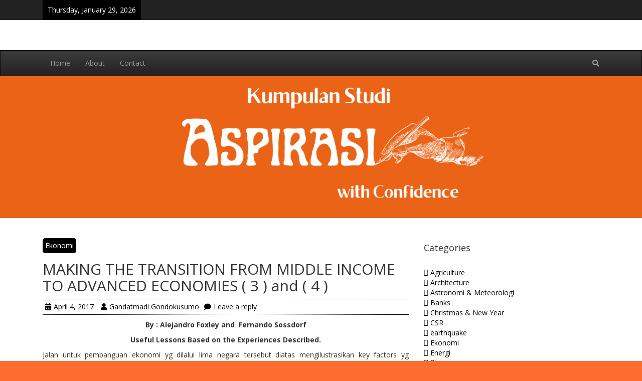

--- FILE ---
content_type: text/html; charset=UTF-8
request_url: https://kumpulanstudi-aspirasi.com/making-the-transition-from-middle-income-to-advanced-economies-3-and-4/
body_size: 33237
content:
<!DOCTYPE html>
<html lang="en-US">
<head>
	<meta charset="UTF-8">
	<meta name="viewport" content="width=device-width, initial-scale=1">
	<link rel="profile" href="http://gmpg.org/xfn/11">

	<title>MAKING THE TRANSITION FROM MIDDLE INCOME TO ADVANCED ECONOMIES ( 3 ) and ( 4 )</title>
<script type="text/javascript">
/* <![CDATA[ */
window.JetpackScriptData = {"site":{"icon":"https://i0.wp.com/kumpulanstudi-aspirasi.com/wp-content/uploads/2016/08/cropped-aspirasi.png?fit=512%2C512\u0026ssl=1\u0026w=64","title":"https://kumpulanstudi-aspirasi.com","host":"unknown","is_wpcom_platform":false}};
/* ]]> */
</script>
<meta name='robots' content='max-image-preview:large' />
	<style>img:is([sizes="auto" i], [sizes^="auto," i]) { contain-intrinsic-size: 3000px 1500px }</style>
	<link rel='dns-prefetch' href='//secure.gravatar.com' />
<link rel='dns-prefetch' href='//stats.wp.com' />
<link rel='dns-prefetch' href='//fonts.googleapis.com' />
<link rel='dns-prefetch' href='//v0.wordpress.com' />
<link rel='preconnect' href='//i0.wp.com' />
<link rel='preconnect' href='//c0.wp.com' />
<link rel="alternate" type="application/rss+xml" title=" &raquo; Feed" href="https://kumpulanstudi-aspirasi.com/feed/" />
<link rel="alternate" type="application/rss+xml" title=" &raquo; Comments Feed" href="https://kumpulanstudi-aspirasi.com/comments/feed/" />
<link rel="alternate" type="application/rss+xml" title=" &raquo; MAKING THE TRANSITION FROM MIDDLE INCOME TO ADVANCED ECONOMIES ( 3 ) and ( 4 ) Comments Feed" href="https://kumpulanstudi-aspirasi.com/making-the-transition-from-middle-income-to-advanced-economies-3-and-4/feed/" />
		<!-- This site uses the Google Analytics by MonsterInsights plugin v9.6.1 - Using Analytics tracking - https://www.monsterinsights.com/ -->
		<!-- Note: MonsterInsights is not currently configured on this site. The site owner needs to authenticate with Google Analytics in the MonsterInsights settings panel. -->
					<!-- No tracking code set -->
				<!-- / Google Analytics by MonsterInsights -->
		<script type="text/javascript">
/* <![CDATA[ */
window._wpemojiSettings = {"baseUrl":"https:\/\/s.w.org\/images\/core\/emoji\/16.0.1\/72x72\/","ext":".png","svgUrl":"https:\/\/s.w.org\/images\/core\/emoji\/16.0.1\/svg\/","svgExt":".svg","source":{"concatemoji":"https:\/\/kumpulanstudi-aspirasi.com\/wp-includes\/js\/wp-emoji-release.min.js?ver=6.8.3"}};
/*! This file is auto-generated */
!function(s,n){var o,i,e;function c(e){try{var t={supportTests:e,timestamp:(new Date).valueOf()};sessionStorage.setItem(o,JSON.stringify(t))}catch(e){}}function p(e,t,n){e.clearRect(0,0,e.canvas.width,e.canvas.height),e.fillText(t,0,0);var t=new Uint32Array(e.getImageData(0,0,e.canvas.width,e.canvas.height).data),a=(e.clearRect(0,0,e.canvas.width,e.canvas.height),e.fillText(n,0,0),new Uint32Array(e.getImageData(0,0,e.canvas.width,e.canvas.height).data));return t.every(function(e,t){return e===a[t]})}function u(e,t){e.clearRect(0,0,e.canvas.width,e.canvas.height),e.fillText(t,0,0);for(var n=e.getImageData(16,16,1,1),a=0;a<n.data.length;a++)if(0!==n.data[a])return!1;return!0}function f(e,t,n,a){switch(t){case"flag":return n(e,"\ud83c\udff3\ufe0f\u200d\u26a7\ufe0f","\ud83c\udff3\ufe0f\u200b\u26a7\ufe0f")?!1:!n(e,"\ud83c\udde8\ud83c\uddf6","\ud83c\udde8\u200b\ud83c\uddf6")&&!n(e,"\ud83c\udff4\udb40\udc67\udb40\udc62\udb40\udc65\udb40\udc6e\udb40\udc67\udb40\udc7f","\ud83c\udff4\u200b\udb40\udc67\u200b\udb40\udc62\u200b\udb40\udc65\u200b\udb40\udc6e\u200b\udb40\udc67\u200b\udb40\udc7f");case"emoji":return!a(e,"\ud83e\udedf")}return!1}function g(e,t,n,a){var r="undefined"!=typeof WorkerGlobalScope&&self instanceof WorkerGlobalScope?new OffscreenCanvas(300,150):s.createElement("canvas"),o=r.getContext("2d",{willReadFrequently:!0}),i=(o.textBaseline="top",o.font="600 32px Arial",{});return e.forEach(function(e){i[e]=t(o,e,n,a)}),i}function t(e){var t=s.createElement("script");t.src=e,t.defer=!0,s.head.appendChild(t)}"undefined"!=typeof Promise&&(o="wpEmojiSettingsSupports",i=["flag","emoji"],n.supports={everything:!0,everythingExceptFlag:!0},e=new Promise(function(e){s.addEventListener("DOMContentLoaded",e,{once:!0})}),new Promise(function(t){var n=function(){try{var e=JSON.parse(sessionStorage.getItem(o));if("object"==typeof e&&"number"==typeof e.timestamp&&(new Date).valueOf()<e.timestamp+604800&&"object"==typeof e.supportTests)return e.supportTests}catch(e){}return null}();if(!n){if("undefined"!=typeof Worker&&"undefined"!=typeof OffscreenCanvas&&"undefined"!=typeof URL&&URL.createObjectURL&&"undefined"!=typeof Blob)try{var e="postMessage("+g.toString()+"("+[JSON.stringify(i),f.toString(),p.toString(),u.toString()].join(",")+"));",a=new Blob([e],{type:"text/javascript"}),r=new Worker(URL.createObjectURL(a),{name:"wpTestEmojiSupports"});return void(r.onmessage=function(e){c(n=e.data),r.terminate(),t(n)})}catch(e){}c(n=g(i,f,p,u))}t(n)}).then(function(e){for(var t in e)n.supports[t]=e[t],n.supports.everything=n.supports.everything&&n.supports[t],"flag"!==t&&(n.supports.everythingExceptFlag=n.supports.everythingExceptFlag&&n.supports[t]);n.supports.everythingExceptFlag=n.supports.everythingExceptFlag&&!n.supports.flag,n.DOMReady=!1,n.readyCallback=function(){n.DOMReady=!0}}).then(function(){return e}).then(function(){var e;n.supports.everything||(n.readyCallback(),(e=n.source||{}).concatemoji?t(e.concatemoji):e.wpemoji&&e.twemoji&&(t(e.twemoji),t(e.wpemoji)))}))}((window,document),window._wpemojiSettings);
/* ]]> */
</script>

<link rel='stylesheet' id='jetpack_related-posts-css' href='https://c0.wp.com/p/jetpack/14.8/modules/related-posts/related-posts.css' type='text/css' media='all' />
<style id='wp-emoji-styles-inline-css' type='text/css'>

	img.wp-smiley, img.emoji {
		display: inline !important;
		border: none !important;
		box-shadow: none !important;
		height: 1em !important;
		width: 1em !important;
		margin: 0 0.07em !important;
		vertical-align: -0.1em !important;
		background: none !important;
		padding: 0 !important;
	}
</style>
<link rel='stylesheet' id='wp-block-library-css' href='https://c0.wp.com/c/6.8.3/wp-includes/css/dist/block-library/style.min.css' type='text/css' media='all' />
<style id='classic-theme-styles-inline-css' type='text/css'>
/*! This file is auto-generated */
.wp-block-button__link{color:#fff;background-color:#32373c;border-radius:9999px;box-shadow:none;text-decoration:none;padding:calc(.667em + 2px) calc(1.333em + 2px);font-size:1.125em}.wp-block-file__button{background:#32373c;color:#fff;text-decoration:none}
</style>
<link rel='stylesheet' id='mediaelement-css' href='https://c0.wp.com/c/6.8.3/wp-includes/js/mediaelement/mediaelementplayer-legacy.min.css' type='text/css' media='all' />
<link rel='stylesheet' id='wp-mediaelement-css' href='https://c0.wp.com/c/6.8.3/wp-includes/js/mediaelement/wp-mediaelement.min.css' type='text/css' media='all' />
<style id='jetpack-sharing-buttons-style-inline-css' type='text/css'>
.jetpack-sharing-buttons__services-list{display:flex;flex-direction:row;flex-wrap:wrap;gap:0;list-style-type:none;margin:5px;padding:0}.jetpack-sharing-buttons__services-list.has-small-icon-size{font-size:12px}.jetpack-sharing-buttons__services-list.has-normal-icon-size{font-size:16px}.jetpack-sharing-buttons__services-list.has-large-icon-size{font-size:24px}.jetpack-sharing-buttons__services-list.has-huge-icon-size{font-size:36px}@media print{.jetpack-sharing-buttons__services-list{display:none!important}}.editor-styles-wrapper .wp-block-jetpack-sharing-buttons{gap:0;padding-inline-start:0}ul.jetpack-sharing-buttons__services-list.has-background{padding:1.25em 2.375em}
</style>
<style id='global-styles-inline-css' type='text/css'>
:root{--wp--preset--aspect-ratio--square: 1;--wp--preset--aspect-ratio--4-3: 4/3;--wp--preset--aspect-ratio--3-4: 3/4;--wp--preset--aspect-ratio--3-2: 3/2;--wp--preset--aspect-ratio--2-3: 2/3;--wp--preset--aspect-ratio--16-9: 16/9;--wp--preset--aspect-ratio--9-16: 9/16;--wp--preset--color--black: #000000;--wp--preset--color--cyan-bluish-gray: #abb8c3;--wp--preset--color--white: #ffffff;--wp--preset--color--pale-pink: #f78da7;--wp--preset--color--vivid-red: #cf2e2e;--wp--preset--color--luminous-vivid-orange: #ff6900;--wp--preset--color--luminous-vivid-amber: #fcb900;--wp--preset--color--light-green-cyan: #7bdcb5;--wp--preset--color--vivid-green-cyan: #00d084;--wp--preset--color--pale-cyan-blue: #8ed1fc;--wp--preset--color--vivid-cyan-blue: #0693e3;--wp--preset--color--vivid-purple: #9b51e0;--wp--preset--gradient--vivid-cyan-blue-to-vivid-purple: linear-gradient(135deg,rgba(6,147,227,1) 0%,rgb(155,81,224) 100%);--wp--preset--gradient--light-green-cyan-to-vivid-green-cyan: linear-gradient(135deg,rgb(122,220,180) 0%,rgb(0,208,130) 100%);--wp--preset--gradient--luminous-vivid-amber-to-luminous-vivid-orange: linear-gradient(135deg,rgba(252,185,0,1) 0%,rgba(255,105,0,1) 100%);--wp--preset--gradient--luminous-vivid-orange-to-vivid-red: linear-gradient(135deg,rgba(255,105,0,1) 0%,rgb(207,46,46) 100%);--wp--preset--gradient--very-light-gray-to-cyan-bluish-gray: linear-gradient(135deg,rgb(238,238,238) 0%,rgb(169,184,195) 100%);--wp--preset--gradient--cool-to-warm-spectrum: linear-gradient(135deg,rgb(74,234,220) 0%,rgb(151,120,209) 20%,rgb(207,42,186) 40%,rgb(238,44,130) 60%,rgb(251,105,98) 80%,rgb(254,248,76) 100%);--wp--preset--gradient--blush-light-purple: linear-gradient(135deg,rgb(255,206,236) 0%,rgb(152,150,240) 100%);--wp--preset--gradient--blush-bordeaux: linear-gradient(135deg,rgb(254,205,165) 0%,rgb(254,45,45) 50%,rgb(107,0,62) 100%);--wp--preset--gradient--luminous-dusk: linear-gradient(135deg,rgb(255,203,112) 0%,rgb(199,81,192) 50%,rgb(65,88,208) 100%);--wp--preset--gradient--pale-ocean: linear-gradient(135deg,rgb(255,245,203) 0%,rgb(182,227,212) 50%,rgb(51,167,181) 100%);--wp--preset--gradient--electric-grass: linear-gradient(135deg,rgb(202,248,128) 0%,rgb(113,206,126) 100%);--wp--preset--gradient--midnight: linear-gradient(135deg,rgb(2,3,129) 0%,rgb(40,116,252) 100%);--wp--preset--font-size--small: 13px;--wp--preset--font-size--medium: 20px;--wp--preset--font-size--large: 36px;--wp--preset--font-size--x-large: 42px;--wp--preset--spacing--20: 0.44rem;--wp--preset--spacing--30: 0.67rem;--wp--preset--spacing--40: 1rem;--wp--preset--spacing--50: 1.5rem;--wp--preset--spacing--60: 2.25rem;--wp--preset--spacing--70: 3.38rem;--wp--preset--spacing--80: 5.06rem;--wp--preset--shadow--natural: 6px 6px 9px rgba(0, 0, 0, 0.2);--wp--preset--shadow--deep: 12px 12px 50px rgba(0, 0, 0, 0.4);--wp--preset--shadow--sharp: 6px 6px 0px rgba(0, 0, 0, 0.2);--wp--preset--shadow--outlined: 6px 6px 0px -3px rgba(255, 255, 255, 1), 6px 6px rgba(0, 0, 0, 1);--wp--preset--shadow--crisp: 6px 6px 0px rgba(0, 0, 0, 1);}:where(.is-layout-flex){gap: 0.5em;}:where(.is-layout-grid){gap: 0.5em;}body .is-layout-flex{display: flex;}.is-layout-flex{flex-wrap: wrap;align-items: center;}.is-layout-flex > :is(*, div){margin: 0;}body .is-layout-grid{display: grid;}.is-layout-grid > :is(*, div){margin: 0;}:where(.wp-block-columns.is-layout-flex){gap: 2em;}:where(.wp-block-columns.is-layout-grid){gap: 2em;}:where(.wp-block-post-template.is-layout-flex){gap: 1.25em;}:where(.wp-block-post-template.is-layout-grid){gap: 1.25em;}.has-black-color{color: var(--wp--preset--color--black) !important;}.has-cyan-bluish-gray-color{color: var(--wp--preset--color--cyan-bluish-gray) !important;}.has-white-color{color: var(--wp--preset--color--white) !important;}.has-pale-pink-color{color: var(--wp--preset--color--pale-pink) !important;}.has-vivid-red-color{color: var(--wp--preset--color--vivid-red) !important;}.has-luminous-vivid-orange-color{color: var(--wp--preset--color--luminous-vivid-orange) !important;}.has-luminous-vivid-amber-color{color: var(--wp--preset--color--luminous-vivid-amber) !important;}.has-light-green-cyan-color{color: var(--wp--preset--color--light-green-cyan) !important;}.has-vivid-green-cyan-color{color: var(--wp--preset--color--vivid-green-cyan) !important;}.has-pale-cyan-blue-color{color: var(--wp--preset--color--pale-cyan-blue) !important;}.has-vivid-cyan-blue-color{color: var(--wp--preset--color--vivid-cyan-blue) !important;}.has-vivid-purple-color{color: var(--wp--preset--color--vivid-purple) !important;}.has-black-background-color{background-color: var(--wp--preset--color--black) !important;}.has-cyan-bluish-gray-background-color{background-color: var(--wp--preset--color--cyan-bluish-gray) !important;}.has-white-background-color{background-color: var(--wp--preset--color--white) !important;}.has-pale-pink-background-color{background-color: var(--wp--preset--color--pale-pink) !important;}.has-vivid-red-background-color{background-color: var(--wp--preset--color--vivid-red) !important;}.has-luminous-vivid-orange-background-color{background-color: var(--wp--preset--color--luminous-vivid-orange) !important;}.has-luminous-vivid-amber-background-color{background-color: var(--wp--preset--color--luminous-vivid-amber) !important;}.has-light-green-cyan-background-color{background-color: var(--wp--preset--color--light-green-cyan) !important;}.has-vivid-green-cyan-background-color{background-color: var(--wp--preset--color--vivid-green-cyan) !important;}.has-pale-cyan-blue-background-color{background-color: var(--wp--preset--color--pale-cyan-blue) !important;}.has-vivid-cyan-blue-background-color{background-color: var(--wp--preset--color--vivid-cyan-blue) !important;}.has-vivid-purple-background-color{background-color: var(--wp--preset--color--vivid-purple) !important;}.has-black-border-color{border-color: var(--wp--preset--color--black) !important;}.has-cyan-bluish-gray-border-color{border-color: var(--wp--preset--color--cyan-bluish-gray) !important;}.has-white-border-color{border-color: var(--wp--preset--color--white) !important;}.has-pale-pink-border-color{border-color: var(--wp--preset--color--pale-pink) !important;}.has-vivid-red-border-color{border-color: var(--wp--preset--color--vivid-red) !important;}.has-luminous-vivid-orange-border-color{border-color: var(--wp--preset--color--luminous-vivid-orange) !important;}.has-luminous-vivid-amber-border-color{border-color: var(--wp--preset--color--luminous-vivid-amber) !important;}.has-light-green-cyan-border-color{border-color: var(--wp--preset--color--light-green-cyan) !important;}.has-vivid-green-cyan-border-color{border-color: var(--wp--preset--color--vivid-green-cyan) !important;}.has-pale-cyan-blue-border-color{border-color: var(--wp--preset--color--pale-cyan-blue) !important;}.has-vivid-cyan-blue-border-color{border-color: var(--wp--preset--color--vivid-cyan-blue) !important;}.has-vivid-purple-border-color{border-color: var(--wp--preset--color--vivid-purple) !important;}.has-vivid-cyan-blue-to-vivid-purple-gradient-background{background: var(--wp--preset--gradient--vivid-cyan-blue-to-vivid-purple) !important;}.has-light-green-cyan-to-vivid-green-cyan-gradient-background{background: var(--wp--preset--gradient--light-green-cyan-to-vivid-green-cyan) !important;}.has-luminous-vivid-amber-to-luminous-vivid-orange-gradient-background{background: var(--wp--preset--gradient--luminous-vivid-amber-to-luminous-vivid-orange) !important;}.has-luminous-vivid-orange-to-vivid-red-gradient-background{background: var(--wp--preset--gradient--luminous-vivid-orange-to-vivid-red) !important;}.has-very-light-gray-to-cyan-bluish-gray-gradient-background{background: var(--wp--preset--gradient--very-light-gray-to-cyan-bluish-gray) !important;}.has-cool-to-warm-spectrum-gradient-background{background: var(--wp--preset--gradient--cool-to-warm-spectrum) !important;}.has-blush-light-purple-gradient-background{background: var(--wp--preset--gradient--blush-light-purple) !important;}.has-blush-bordeaux-gradient-background{background: var(--wp--preset--gradient--blush-bordeaux) !important;}.has-luminous-dusk-gradient-background{background: var(--wp--preset--gradient--luminous-dusk) !important;}.has-pale-ocean-gradient-background{background: var(--wp--preset--gradient--pale-ocean) !important;}.has-electric-grass-gradient-background{background: var(--wp--preset--gradient--electric-grass) !important;}.has-midnight-gradient-background{background: var(--wp--preset--gradient--midnight) !important;}.has-small-font-size{font-size: var(--wp--preset--font-size--small) !important;}.has-medium-font-size{font-size: var(--wp--preset--font-size--medium) !important;}.has-large-font-size{font-size: var(--wp--preset--font-size--large) !important;}.has-x-large-font-size{font-size: var(--wp--preset--font-size--x-large) !important;}
:where(.wp-block-post-template.is-layout-flex){gap: 1.25em;}:where(.wp-block-post-template.is-layout-grid){gap: 1.25em;}
:where(.wp-block-columns.is-layout-flex){gap: 2em;}:where(.wp-block-columns.is-layout-grid){gap: 2em;}
:root :where(.wp-block-pullquote){font-size: 1.5em;line-height: 1.6;}
</style>
<link rel='stylesheet' id='creative-blog-google-fonts-css' href='//fonts.googleapis.com/css?family=Open+Sans%3A400%2C400italic%2C700%2C700italic&#038;subset=latin%2Clatin-ext' type='text/css' media='all' />
<link rel='stylesheet' id='bootstrap-css' href='https://kumpulanstudi-aspirasi.com/wp-content/themes/creative-blog/bootstrap/css/bootstrap.min.css?ver=6.8.3' type='text/css' media='all' />
<link rel='stylesheet' id='bootstrap-theme-css' href='https://kumpulanstudi-aspirasi.com/wp-content/themes/creative-blog/bootstrap/css/bootstrap-theme.min.css?ver=6.8.3' type='text/css' media='all' />
<link rel='stylesheet' id='creative-blog-style-css' href='https://kumpulanstudi-aspirasi.com/wp-content/themes/creative-blog/style.css?ver=6.8.3' type='text/css' media='all' />
<link rel='stylesheet' id='font-awesome-5-css' href='https://kumpulanstudi-aspirasi.com/wp-content/plugins/beaver-builder-lite-version/fonts/fontawesome/5.15.4/css/all.min.css?ver=2.9.4.2' type='text/css' media='all' />
<link rel='stylesheet' id='font-awesome-css' href='https://kumpulanstudi-aspirasi.com/wp-content/plugins/beaver-builder-lite-version/fonts/fontawesome/5.15.4/css/v4-shims.min.css?ver=2.9.4.2' type='text/css' media='all' />
<link rel='stylesheet' id='sharedaddy-css' href='https://c0.wp.com/p/jetpack/14.8/modules/sharedaddy/sharing.css' type='text/css' media='all' />
<link rel='stylesheet' id='social-logos-css' href='https://c0.wp.com/p/jetpack/14.8/_inc/social-logos/social-logos.min.css' type='text/css' media='all' />
<script type="text/javascript" id="jetpack_related-posts-js-extra">
/* <![CDATA[ */
var related_posts_js_options = {"post_heading":"h4"};
/* ]]> */
</script>
<script type="text/javascript" src="https://c0.wp.com/p/jetpack/14.8/_inc/build/related-posts/related-posts.min.js" id="jetpack_related-posts-js"></script>
<script type="text/javascript" src="https://c0.wp.com/c/6.8.3/wp-includes/js/jquery/jquery.min.js" id="jquery-core-js"></script>
<script type="text/javascript" src="https://c0.wp.com/c/6.8.3/wp-includes/js/jquery/jquery-migrate.min.js" id="jquery-migrate-js"></script>
<!--[if lt IE 9]>
<script type="text/javascript" src="https://kumpulanstudi-aspirasi.com/wp-content/themes/creative-blog/js/html5shiv/html5shiv.min.js?ver=6.8.3" id="html5shiv-js"></script>
<![endif]-->
<link rel="https://api.w.org/" href="https://kumpulanstudi-aspirasi.com/wp-json/" /><link rel="alternate" title="JSON" type="application/json" href="https://kumpulanstudi-aspirasi.com/wp-json/wp/v2/posts/427" /><link rel="EditURI" type="application/rsd+xml" title="RSD" href="https://kumpulanstudi-aspirasi.com/xmlrpc.php?rsd" />
<meta name="generator" content="WordPress 6.8.3" />
<link rel="canonical" href="https://kumpulanstudi-aspirasi.com/making-the-transition-from-middle-income-to-advanced-economies-3-and-4/" />
<link rel='shortlink' href='https://wp.me/p8mvro-6T' />
<link rel="alternate" title="oEmbed (JSON)" type="application/json+oembed" href="https://kumpulanstudi-aspirasi.com/wp-json/oembed/1.0/embed?url=https%3A%2F%2Fkumpulanstudi-aspirasi.com%2Fmaking-the-transition-from-middle-income-to-advanced-economies-3-and-4%2F" />
<link rel="alternate" title="oEmbed (XML)" type="text/xml+oembed" href="https://kumpulanstudi-aspirasi.com/wp-json/oembed/1.0/embed?url=https%3A%2F%2Fkumpulanstudi-aspirasi.com%2Fmaking-the-transition-from-middle-income-to-advanced-economies-3-and-4%2F&#038;format=xml" />
	<style>img#wpstats{display:none}</style>
		<link rel="pingback" href="https://kumpulanstudi-aspirasi.com/xmlrpc.php"><style type="text/css">.recentcomments a{display:inline !important;padding:0 !important;margin:0 !important;}</style><meta name="description" content="By : Alejandro Foxley and  Fernando Sossdorf Useful Lessons Based on the Experiences Described. Jalan untuk pembanguan ekonomi yg dilalui lima negara tersebut diatas mengilustrasikan key factors yg menjelaskan fase pertumbuhan jangka panjang. Dalam waktu bersamaan, beberapa kesalahan kebijakan ekonomi  yang sedang berlangsung ( ketika artikel ini ditulis )   menyebabkan beberapa negara kembali pada periode&hellip;" />
		<style type="text/css">
						.site-title a,
				.site-description {
					color: #ff6c2f;
				}
				</style>
		<style type="text/css" id="custom-background-css">
body.custom-background { background-color: #ff6c2f; }
</style>
	
<!-- Jetpack Open Graph Tags -->
<meta property="og:type" content="article" />
<meta property="og:title" content="MAKING THE TRANSITION FROM MIDDLE INCOME TO ADVANCED ECONOMIES ( 3 ) and ( 4 )" />
<meta property="og:url" content="https://kumpulanstudi-aspirasi.com/making-the-transition-from-middle-income-to-advanced-economies-3-and-4/" />
<meta property="og:description" content="By : Alejandro Foxley and  Fernando Sossdorf Useful Lessons Based on the Experiences Described. Jalan untuk pembanguan ekonomi yg dilalui lima negara tersebut diatas mengilustrasikan key factors yg…" />
<meta property="article:published_time" content="2017-04-04T05:36:33+00:00" />
<meta property="article:modified_time" content="2017-04-04T05:36:33+00:00" />
<meta property="og:image" content="http://kumpulanstudi-aspirasi.com/wp-content/uploads/2017/04/Figure-1.-Unit-Labor-Cost-Growth--300x183.png" />
<meta property="og:image:width" content="300" />
<meta property="og:image:height" content="183" />
<meta property="og:image:alt" content="Figure 1. Unit Labor Cost Growth ( % )" />
<meta property="og:locale" content="en_US" />
<meta name="twitter:text:title" content="MAKING THE TRANSITION FROM MIDDLE INCOME TO ADVANCED ECONOMIES ( 3 ) and ( 4 )" />
<meta name="twitter:image" content="http://kumpulanstudi-aspirasi.com/wp-content/uploads/2017/04/Figure-1.-Unit-Labor-Cost-Growth--300x183.png?w=640" />
<meta name="twitter:image:alt" content="Figure 1. Unit Labor Cost Growth ( % )" />
<meta name="twitter:card" content="summary_large_image" />

<!-- End Jetpack Open Graph Tags -->
<link rel="icon" href="https://i0.wp.com/kumpulanstudi-aspirasi.com/wp-content/uploads/2016/08/cropped-aspirasi.png?fit=32%2C32&#038;ssl=1" sizes="32x32" />
<link rel="icon" href="https://i0.wp.com/kumpulanstudi-aspirasi.com/wp-content/uploads/2016/08/cropped-aspirasi.png?fit=192%2C192&#038;ssl=1" sizes="192x192" />
<link rel="apple-touch-icon" href="https://i0.wp.com/kumpulanstudi-aspirasi.com/wp-content/uploads/2016/08/cropped-aspirasi.png?fit=180%2C180&#038;ssl=1" />
<meta name="msapplication-TileImage" content="https://i0.wp.com/kumpulanstudi-aspirasi.com/wp-content/uploads/2016/08/cropped-aspirasi.png?fit=270%2C270&#038;ssl=1" />
<!--  Internal Styles -->		<style type="text/css">a,a:focus,a:hover{color:#000000}td,th,tr{border:2px solid #000000}.date-in-header{background-color:#000000}.navigation .nav-next:after,.navigation .nav-previous:before,.newsticker a{color:#000000}.search-field{border:1px solid #000000}.searchsubmit{background-color:#000000}#menu-social li a::before{color:#000000}.post,.search .page{border-bottom:1px solid #000000}.custom-page-header .page-title{border-bottom:2px solid #000000}.custom-page-header .page-title span{background:#000000}.continue-more-link,.continue-more-link:hover,.sticky .continue-more-link,.sticky .continue-more-link:hover{background:#000000}.entry-meta{border-bottom:1px dotted #000000;border-top:1px dotted #000000}.category-links a{background-color:#000000}.comments-link,.tags-links .fa{color:#000000}.comment-respond .form-submit input[type=submit]{background:#000000}.comment-author,.comments-area .comment-meta .edit-link:before{color:#000000}.author-box{border:1px dotted #000000}.featured-image img{border:1px solid #000000}.format-status .status-details{border-top:1px solid #000000;border-bottom:1px solid #000000}a#scroll-up i{color:#000000}.widget-title span{background-color:#000000}.widget-title{border-bottom:2px solid #000000}.widget_nav_menu a,.widget_pages a,.widget_recent_comments li,.widget_recent_entries li{border-bottom:2px dotted #000000}.widget_archive li:before,.widget_categories li:before,.widget_nav_menu li:before,.widget_pages li:before,.widget_recent_comments li:before,.widget_recent_entries li:before,.widget_rss li:before{color:#000000}.wp-caption{border:1px solid #000000}input[type=submit],input[type=reset],.wp-custom-header-video-button{background-color:#000000;border:1px solid #000000}input[type=file]{background-color:#000000}.content-top-sidebar{border-bottom:1px solid #000000}.content-bottom-sidebar{border-top:1px solid #000000}.sticky{background:#000000}.sticky .category-links a{color:#000000}.format-chat .chat-details{background-color:#000000}.format-link .link-details{background-color:#000000}.format-quote .quote-details{background-color:#000000}.sticky .category-links a:hover{color:#000000}.related-posts-main-title span{background:#000000}.related-posts-main-title{border-bottom:2px solid #000000}</style>
		</head>

<body class="wp-singular post-template-default single single-post postid-427 single-format-standard custom-background wp-theme-creative-blog fl-builder-lite-2-9-4-2 fl-no-js right-sidebar wide">


<div id="page" class="site">
		<a class="skip-link screen-reader-text" href="#content">
		Skip to content	</a>

	<header id="masthead" class="site-header" role="banner">

					<div class="header-top-area">
				<div class="container">
											<div id="date-latest" class="header-left-area col-md-8">
									<div class="date-in-header">
			Thursday, January 29, 2026		</div>
								</div>
					
					<div id="social-menu" class="header-right-area col-md-4">
											</div>
				</div>
			</div>
		
		<div class="site-branding">
			<div class="container">
						<div id="logo-and-title" class="logo-and-title col-md-4">
			
			<div class="site-info">
									<p class="site-title">
						<a href="https://kumpulanstudi-aspirasi.com/" rel="home"></a>
					</p>
								<p class="site-description"></p>
			</div><!-- .site-info -->
		</div>

		
				<div id="header-sidebar" class="sidebar-header col-md-8">
									</div>
			</div>
		</div><!-- .site-branding -->

		<nav id="site-navigation" class="main-navigation navbar navbar-inverse" role="navigation">
			<div class="container">

				<div class="navbar-header">
					<button type="button" class="navbar-toggle collapsed" data-toggle="collapse" data-target="#navbar" aria-expanded="false" aria-controls="navbar">
						<span class="sr-only">Toggle navigation</span>
						<span class="icon-bar"></span>
						<span class="icon-bar"></span>
						<span class="icon-bar"></span>
					</button>
				</div>

				<div id="navbar" class="collapse navbar-collapse"><ul id="menu-menu" class="nav navbar-nav"><li id="menu-item-15" class="menu-item menu-item-type-custom menu-item-object-custom menu-item-home menu-item-15"><a title="Home" href="http://kumpulanstudi-aspirasi.com">Home</a></li>
<li id="menu-item-12" class="menu-item menu-item-type-post_type menu-item-object-page menu-item-12"><a title="About" href="https://kumpulanstudi-aspirasi.com/about/">About</a></li>
<li id="menu-item-11" class="menu-item menu-item-type-post_type menu-item-object-page menu-item-11"><a title="Contact" href="https://kumpulanstudi-aspirasi.com/contact/">Contact</a></li>
</ul><ul class="nav navbar-nav navbar-right"><li class="filtered-menu"><a class="search"><i class="fa fa-search search-top"></i></a></li></ul></div>
			</div>

							<div class="search-form-top">
					<div class="container">
						<form role="search" method="get" class="search-form" action="https://kumpulanstudi-aspirasi.com/">
	<label>
		<span class="screen-reader-text">Search for:</span>
		<input type="search" class="search-field" placeholder="Search for&hellip;" value="" name="s" title="Search for:" />
	</label>
	<button class="searchsubmit" name="submit" type="submit"><i class="fa fa-search"></i></button>
</form>
					</div>
				</div>
			
		</nav><!-- #site-navigation -->

	</header><!-- #masthead -->

			<div class="creative-blog-header-image">
			<div id="wp-custom-header" class="wp-custom-header"><img src="https://kumpulanstudi-aspirasi.com/wp-content/uploads/2021/08/Copy-of-Copy-of-Copy-of-Untitled-4.png" width="1358" height="300" alt="" srcset="https://i0.wp.com/kumpulanstudi-aspirasi.com/wp-content/uploads/2021/08/Copy-of-Copy-of-Copy-of-Untitled-4.png?w=1358&amp;ssl=1 1358w, https://i0.wp.com/kumpulanstudi-aspirasi.com/wp-content/uploads/2021/08/Copy-of-Copy-of-Copy-of-Untitled-4.png?resize=300%2C66&amp;ssl=1 300w, https://i0.wp.com/kumpulanstudi-aspirasi.com/wp-content/uploads/2021/08/Copy-of-Copy-of-Copy-of-Untitled-4.png?resize=1024%2C226&amp;ssl=1 1024w, https://i0.wp.com/kumpulanstudi-aspirasi.com/wp-content/uploads/2021/08/Copy-of-Copy-of-Copy-of-Untitled-4.png?resize=768%2C170&amp;ssl=1 768w" sizes="(max-width: 1358px) 100vw, 1358px" decoding="async" fetchpriority="high" /></div>		</div>
	
	
		
	
	<div id="content" class="site-content">
		<div class="container">


<div id="primary" class="content-area col-md-8">
	<main id="main" class="site-main" role="main">

		
			
<article id="post-427" class="post-427 post type-post status-publish format-standard hentry category-ekonomi">
	
	
			<div class="category-links">
			<a href="https://kumpulanstudi-aspirasi.com/category/ekonomi/"  rel="category tag">Ekonomi</a>		</div><!-- .entry-meta -->
	
	<header class="entry-header">
		<h1 class="entry-title">MAKING THE TRANSITION FROM MIDDLE INCOME TO ADVANCED ECONOMIES ( 3 ) and ( 4 )</h1>
					<div class="entry-meta">
				<span class="posted-on"><a href="https://kumpulanstudi-aspirasi.com/making-the-transition-from-middle-income-to-advanced-economies-3-and-4/" rel="bookmark"><i class="fa fa-calendar"></i><time class="entry-date published updated" datetime="2017-04-04T05:36:33+00:00">April 4, 2017</time></a></span><span class="byline"> <span class="author vcard"><a class="url fn n" href="https://kumpulanstudi-aspirasi.com/author/admin/"><i class="fa fa-user"></i>Gandatmadi Gondokusumo</a></span></span><span class="comments-link"><a href="https://kumpulanstudi-aspirasi.com/making-the-transition-from-middle-income-to-advanced-economies-3-and-4/#respond"><i class="fa fa-comment"></i>Leave a reply</a></span>			</div><!-- .entry-meta -->
			</header><!-- .entry-header -->

	<div class="entry-content">
		<p style="text-align: center;"><strong>By : Alejandro Foxley and  Fernando Sossdorf</strong></p>
<p style="text-align: center;"><strong>Useful Lessons Based on the Experiences Described.</strong></p>
<p style="text-align: justify;">Jalan untuk pembanguan ekonomi yg dilalui lima negara tersebut diatas mengilustrasikan key factors yg menjelaskan fase pertumbuhan jangka panjang. Dalam waktu bersamaan, beberapa kesalahan kebijakan ekonomi  yang sedang berlangsung ( ketika artikel ini ditulis )   menyebabkan beberapa negara kembali pada periode tidak stabil, ditandai dengan kenaikan inflasi, kenaikan spending  yg berlebihan ( termasuk gaji ) dan kehilangan daya saing internasional. Sejumlah pelajaran dapat dipetik dari sukses dan gagal dalam design policy serta implementasi negara2 advanced economy diatas.</p>
<p><strong>Sound fiscal policy not complemented by countercyclical monetary policy and financial regulation may lead to a boom-bust cycle.</strong></p>
<p style="text-align: justify;">Kasus2 baru Irlandia dan Spanyol diantara yang lain memberikan indikasi bahwa kebijakan ekonomi makro yg bagus yg tidak disertai supervisi dan regulasi yg memadai di sektor keuangan dapat menimbulkan kerusakan perekonomian yg serius. Irlandia dan Spanyol menghadapi jatuhnya harga nominal dan interest rate sewaktu akan mengadopsi ke euro. “ Keberhasilan “ mendorong pertumbuhan pinjaman  oleh perbankan domistik disertai secara bersamaan utang rumah tangga dan korporasi meningkat tinggi.</p>
<p style="text-align: justify;">Sebagai contoh besarnya akumulasi imbalances,  supply kredit di Irlandia  mecapai 200 % dari GDP di tahun 2008, dibandingkan dengan rata2 pertahun hanya 40 % dari tahun 1970 ke 1994.  Investasi di sektor perumahan 5 % dari GDP pada pertengahan 1990 an; di tahun 2007 meningkat 12 % dari GDP.</p>
<p style="text-align: justify;">Di Spanyol adopsi kedalam EU dibarengi dengan kombinasi kenaikan inflasi melebihi rata2 zona Eropa dan hampir tanpa kenaikan produktivitas sesudah 2000, sementara itu kenaikkan gaji melampaui rata2 gaji negara2 Eropa lainnya.  Berarti ongkos pekerja tumbuh hampir 30% sejak tahun 2000. Investasi bubble di sektor perumahan membawa utang rumah tangga ke level yang tinggi dan menjadi problem di sistem perbankan.</p>
<p style="text-align: justify;">Seperti kasus kebijakan moneter dan regulasi di  Irlandia dan Spanyol membuktikan ketidak mampuan kandungan  financial bubble.  Indikator ekonomi makro tidak out of balance sampai tahun 2007 seperti ditunjukkan di figure 1.  Unit Labor Cost Growth (% )  dan Figure2. Total Factor Productivity Growth.  Budget equilibrium dan rendahnya utang pemerintah ( public debt )  di Irlandia dan Spanyol dicirikan  dengan dekade yg mendahulu  krisis saat ini. Namun  regulasi keuangan yg tidak memadai dan rendahnya interest rate membawa ke ekspansi kredit yang berlebihan,  yg menciptakan boom-bust cycle.</p>
<p style="text-align: justify;"><strong>Labor market and exchange rate rigidities act as a constraint to maintain competitiveness</strong></p>
<p style="text-align: justify;">Dua faktor yg membawa ke krisis keuangan di Spanyol dan Portugal:  kekakuan dan tersegmentasi pasat tenaga kerja, dan fix exchange rate setelah masuk zona Eropa.  Kasus Spanyol menggambarkan ketidak sempurnaan dan kekakuan pasar tenaga kerja. Dua pertiga tenaga kerja memegang kontrak permanen, sangat ketat berserikat ( highly unionized ),  serta memanfaatkan tawar menawar dengan mekanisme  tersentralisir. Sepertiga pekerja mendapat kontral temporer yg tidak berserikat. Ongkos memperkerjakan dan memecat pekerja lebih rendah dibandingkan segmen pertama.  Dual dan highly segmented pasar tenaga kerja masih berjalan di Spanyol meskipun sudah dilakukan usaha sejak awal 1983,  untuk membuat lebih fleksibel dan kurang fragmented.</p>
<p style="text-align: justify;">Outcome dari struktur ini  adalah pemisahan ( decoupling )  upah meningkat di sektor yg tidak berserikat ( unionized ) dari bisnis siklus  dan dari kenaikan produktivitas. Ketika upah naik diluar segmen ini  sebagai konsekwensi kekuatan union dalam negosiasi yg tersentralisir atau sektoral, penyesuaian melalui kenaikan inflasi dan memperhentikan pekerja dengan kontrak temporer.  Hasilnya target inflasi tidak ketemu, kenaikan tajam angka pengangguran, serta hilangnya daya saing perekonomian secara keseluruhan.</p>
<p><a href="https://i0.wp.com/kumpulanstudi-aspirasi.com/wp-content/uploads/2017/04/Figure-1.-Unit-Labor-Cost-Growth-.png?ssl=1"><img data-recalc-dims="1" decoding="async" data-attachment-id="428" data-permalink="https://kumpulanstudi-aspirasi.com/making-the-transition-from-middle-income-to-advanced-economies-3-and-4/figure-1-unit-labor-cost-growth/" data-orig-file="https://i0.wp.com/kumpulanstudi-aspirasi.com/wp-content/uploads/2017/04/Figure-1.-Unit-Labor-Cost-Growth-.png?fit=549%2C334&amp;ssl=1" data-orig-size="549,334" data-comments-opened="1" data-image-meta="{&quot;aperture&quot;:&quot;0&quot;,&quot;credit&quot;:&quot;&quot;,&quot;camera&quot;:&quot;&quot;,&quot;caption&quot;:&quot;&quot;,&quot;created_timestamp&quot;:&quot;0&quot;,&quot;copyright&quot;:&quot;&quot;,&quot;focal_length&quot;:&quot;0&quot;,&quot;iso&quot;:&quot;0&quot;,&quot;shutter_speed&quot;:&quot;0&quot;,&quot;title&quot;:&quot;&quot;,&quot;orientation&quot;:&quot;0&quot;}" data-image-title="Figure 1. Unit Labor Cost Growth ( % )" data-image-description="" data-image-caption="" data-medium-file="https://i0.wp.com/kumpulanstudi-aspirasi.com/wp-content/uploads/2017/04/Figure-1.-Unit-Labor-Cost-Growth-.png?fit=300%2C183&amp;ssl=1" data-large-file="https://i0.wp.com/kumpulanstudi-aspirasi.com/wp-content/uploads/2017/04/Figure-1.-Unit-Labor-Cost-Growth-.png?fit=549%2C334&amp;ssl=1" class="size-medium wp-image-428 aligncenter" src="https://i0.wp.com/kumpulanstudi-aspirasi.com/wp-content/uploads/2017/04/Figure-1.-Unit-Labor-Cost-Growth--300x183.png?resize=300%2C183&#038;ssl=1" alt="Figure 1. Unit Labor Cost Growth ( % )" width="300" height="183" srcset="https://i0.wp.com/kumpulanstudi-aspirasi.com/wp-content/uploads/2017/04/Figure-1.-Unit-Labor-Cost-Growth-.png?resize=300%2C183&amp;ssl=1 300w, https://i0.wp.com/kumpulanstudi-aspirasi.com/wp-content/uploads/2017/04/Figure-1.-Unit-Labor-Cost-Growth-.png?w=549&amp;ssl=1 549w" sizes="(max-width: 300px) 100vw, 300px" /></a><a href="https://i0.wp.com/kumpulanstudi-aspirasi.com/wp-content/uploads/2017/04/Total-Factor-Productivity-Growthw-.png?ssl=1"><img data-recalc-dims="1" decoding="async" data-attachment-id="429" data-permalink="https://kumpulanstudi-aspirasi.com/making-the-transition-from-middle-income-to-advanced-economies-3-and-4/total-factor-productivity-growthw/" data-orig-file="https://i0.wp.com/kumpulanstudi-aspirasi.com/wp-content/uploads/2017/04/Total-Factor-Productivity-Growthw-.png?fit=523%2C375&amp;ssl=1" data-orig-size="523,375" data-comments-opened="1" data-image-meta="{&quot;aperture&quot;:&quot;0&quot;,&quot;credit&quot;:&quot;&quot;,&quot;camera&quot;:&quot;&quot;,&quot;caption&quot;:&quot;&quot;,&quot;created_timestamp&quot;:&quot;0&quot;,&quot;copyright&quot;:&quot;&quot;,&quot;focal_length&quot;:&quot;0&quot;,&quot;iso&quot;:&quot;0&quot;,&quot;shutter_speed&quot;:&quot;0&quot;,&quot;title&quot;:&quot;&quot;,&quot;orientation&quot;:&quot;0&quot;}" data-image-title="Total Factor Productivity Growthw ( % )" data-image-description="" data-image-caption="" data-medium-file="https://i0.wp.com/kumpulanstudi-aspirasi.com/wp-content/uploads/2017/04/Total-Factor-Productivity-Growthw-.png?fit=300%2C215&amp;ssl=1" data-large-file="https://i0.wp.com/kumpulanstudi-aspirasi.com/wp-content/uploads/2017/04/Total-Factor-Productivity-Growthw-.png?fit=523%2C375&amp;ssl=1" class="size-medium wp-image-429 aligncenter" src="https://i0.wp.com/kumpulanstudi-aspirasi.com/wp-content/uploads/2017/04/Total-Factor-Productivity-Growthw--300x215.png?resize=300%2C215&#038;ssl=1" alt="Total Factor Productivity Growthw ( % )" width="300" height="215" srcset="https://i0.wp.com/kumpulanstudi-aspirasi.com/wp-content/uploads/2017/04/Total-Factor-Productivity-Growthw-.png?resize=300%2C215&amp;ssl=1 300w, https://i0.wp.com/kumpulanstudi-aspirasi.com/wp-content/uploads/2017/04/Total-Factor-Productivity-Growthw-.png?w=523&amp;ssl=1 523w" sizes="(max-width: 300px) 100vw, 300px" /></a></p>
<p style="text-align: justify;">Salah satu problem utama sehingga negara2 tersebut berurusan selama krisis keuangan adalah mengenai fix exchange rate. Adopsi dengan euro berarti meninggalkan exchange rate sebagai alat untuk menyesuaikan ekonomi ketika menghadap shocks. Mengingat kebijakan moneter yg longgar pada bagian dari Sentral Bank Eropa  dan kurangnya kordinasi kebijakan fiscal Eropa, skenario untuk menaikkan imbalance telah ditentukan.  Kenaikkan gaji riil yang diluar garis  dengan produktivitas diterjemahkan ke inflasi yg tinggi serta apresiasi terhadap exchange rate riil. Apresiasi ini jelas berdampak kepada export Irlandia, Spanyol dan Portugal  dan dengan menerima menjadi anggota zona euro tidak bisa diikuti dengan melakukan tindakan  devaluasi.</p>
<p><strong>Human capital and innovation policies are key to sustained long-term growth.</strong></p>
<p style="text-align: justify;">Finlandia, Irlandia dan Korsel mengadopsi secaca aktif kebijakan human capital dan inovasi. Langkah2 itu menjadi fondasi pada masa transisi menuju knowledge-based economies. Reformasi sistem edukasi dimulai di tahun 1950an dan 1960an pada level primer, segera diikuti dengan perubahan di tingkat ke dua ( secondary ) dan tingkat pendidikan tinggi.  Reformasi yg berkembang secara alami menjadi faktor kunci dari kemajuan mereka. Sektor tertier ( ke tiga ) dorongan extra terlibat dalam suatu dialog permanen dengan kalangan bisnis, sehingga menyesuaikan kurikulum dengan permintaan korporasi untuk menghasilkan tenaga kerja terampil yg lebih tinggi lagi.</p>
<p style="text-align: justify;">Di Irlandia reformasi edukasi dibarengi dengan mendirikan technical college yg sasarannya melatih tenaga kerja dengan ketrampilan yg siap pakai ( applied skill ). Finlandia melakukan reformasi di level primary dan secondary di tahun 1970an dengan menjalankan wajib belajar 9 tahun dan pada akhir 1980an  secondary education dibagi dalam vocational ( teknis ) dan academic. Di tertiary education polytehnik didirikan pada awal 1990an untukmembangun human capital secara spesifik supaya bisa memenuhi kebutuhan regional dan bisnis.</p>
<p style="text-align: justify;">Korsel  program pertama wajib belajar dimulai 1954 dan fokus pada enam tahun pendidikan dasar.  Di tahun 1970an melakukan reformasi vocational dan technical secondary education khususnya dibidang science dan teknologi, dilakukan , mengingat pertumbuhan yang kuat di sektor chemical dan heavy industry.</p>
<p style="text-align: justify;">Dalam kebijakan inovasi sementara itu ketiga negara mempunyai pilihan berbeda. Finlandia membangun suatu endogenous innovation model, adalah kebijakan bertahap yang akan mendesign institusi pemerintahan baru atau reformasi apa yang dimiliki untuk mendukung  technical development serta upgrade perusahaan2 domistik, yang menjadi fondasi daya saing Finlandia.</p>
<p style="text-align: justify;">Untuk bagian ini sejak 1970an Irlandia menjalankan suatu model untuk membawa masuk teknologi melalui kebijakan menarik masuknya foreign direnct investment. Dengan memberikan insentif seperti low corporate tax, menyediakan sejumlah fasilitas  untuk  kebutuhan operasional, dan ekspansi secara cepat ketersediaan tenaga kerja terampil ( qualified labor ),</p>
<p style="text-align: justify;">Di Korsel kebijakan industri menjadi inti dari pembangunan ekonomi bidang  teknologi, sektor export menjadi fokus “ technology upgrade “.  Untuk suatu periode waktu yang panjang Industri Korsel sangat diproteksi dibawah market discipline. Yaitu  suatu proteksi dan diberi subsidi yg disyaratkan agar mampu berkompetisi di pasar export  internasional  secara bertahap makin meningkat.</p>
<p style="text-align: justify;">Pengeluaran untuk R &amp; D yg dilakukan ketiga negara ini secara persentasi ditampilkan di tabel 9. Finlandia dan Korsel membelanjakan lebih dari 3 % GDP untuk R&amp;D.  Hal itu menjelaskan paling tidak bagian dari tempat2 yang relatif tinggi pencapaiannya dibandingkan dengan  inovasi penting dalam rangking sampel seperti terlihat di tabel 9.</p>
<p style="text-align: justify;"><a href="https://i0.wp.com/kumpulanstudi-aspirasi.com/wp-content/uploads/2017/04/Table-9.-R-D-Expenditure-Private-and-Public.png?ssl=1"><img data-recalc-dims="1" loading="lazy" decoding="async" data-attachment-id="430" data-permalink="https://kumpulanstudi-aspirasi.com/making-the-transition-from-middle-income-to-advanced-economies-3-and-4/table-9-r-d-expenditure-private-and-public/" data-orig-file="https://i0.wp.com/kumpulanstudi-aspirasi.com/wp-content/uploads/2017/04/Table-9.-R-D-Expenditure-Private-and-Public.png?fit=495%2C531&amp;ssl=1" data-orig-size="495,531" data-comments-opened="1" data-image-meta="{&quot;aperture&quot;:&quot;0&quot;,&quot;credit&quot;:&quot;&quot;,&quot;camera&quot;:&quot;&quot;,&quot;caption&quot;:&quot;&quot;,&quot;created_timestamp&quot;:&quot;0&quot;,&quot;copyright&quot;:&quot;&quot;,&quot;focal_length&quot;:&quot;0&quot;,&quot;iso&quot;:&quot;0&quot;,&quot;shutter_speed&quot;:&quot;0&quot;,&quot;title&quot;:&quot;&quot;,&quot;orientation&quot;:&quot;0&quot;}" data-image-title="Table 9. R &#038; D Expenditure, Private and Public" data-image-description="" data-image-caption="" data-medium-file="https://i0.wp.com/kumpulanstudi-aspirasi.com/wp-content/uploads/2017/04/Table-9.-R-D-Expenditure-Private-and-Public.png?fit=280%2C300&amp;ssl=1" data-large-file="https://i0.wp.com/kumpulanstudi-aspirasi.com/wp-content/uploads/2017/04/Table-9.-R-D-Expenditure-Private-and-Public.png?fit=495%2C531&amp;ssl=1" class=" wp-image-430 aligncenter" src="https://i0.wp.com/kumpulanstudi-aspirasi.com/wp-content/uploads/2017/04/Table-9.-R-D-Expenditure-Private-and-Public-280x300.png?resize=343%2C368&#038;ssl=1" alt="Table 9. R &amp; D Expenditure, Private and Public" width="343" height="368" srcset="https://i0.wp.com/kumpulanstudi-aspirasi.com/wp-content/uploads/2017/04/Table-9.-R-D-Expenditure-Private-and-Public.png?resize=280%2C300&amp;ssl=1 280w, https://i0.wp.com/kumpulanstudi-aspirasi.com/wp-content/uploads/2017/04/Table-9.-R-D-Expenditure-Private-and-Public.png?w=495&amp;ssl=1 495w" sizes="auto, (max-width: 343px) 100vw, 343px" /></a><strong>Social and political consensus provide the most solid foundation for launching rapid growth in the economy.</strong></p>
<p style="text-align: justify;">Masa transisi mereka untuk membangun ekonomi, Finlandia, Irlandia dan Korsel menghadapi berbagai variasi dan sering skenario yg kompleks oleh politik yang tidak stabil., protes sosial, macroeconomy imbalances. Bagaimanapun ketika beberapa situasi kritis ditindaklanjuti dengan munculnya konsensus sosial dan politik  dengan tujuan stabilisasi ekonomi dan restore daya saing maka  fase jangka panjang pertumbuhan yang tinggi dan stabil akan mengikuti.</p>
<p style="text-align: justify;">Sebagai contoh dan telah disebut sebelumnya ekonomi Finlandia melawati krisis yang dalam pada awal 1990an. Resolusi dari krisis di fasilitasi oleh konsesus tripartite yang diusulkan pemerintah.</p>
<p style="text-align: justify;">Langkah pertama untuk mencapai persetujuan mengenai strategi pembangunan jangka panjang. Untuk mencapai tujuan ini dibentuk komisi bipartisan di badan legislatif yg mampu untuk menyetujui strategi pembangunan jangka panjang. Langkah kedua adalah melengkapi dengan rencana dua puluh tahun yang disusun Menteri industri dan perdagangan di tahun 1993 untuk membangun delapan productive cluster, dengan broad based support  dari pemberi kerja dan pekerja, artinya melakukan definisi kebijakan baru bidang industri ( new industrial policy ). Langkah ketiga sentralisasi negosiasi mengenai gaji, mengelola sebagai bagian dari national agreement yang mampu mendukung pembekuan sejarah gaji di tahun 1992 dan 1993.</p>
<p style="text-align: justify;">Broad base konsensus sosial ini berbasis untuk percepatan dan mendalam dan berkelanjutan restrukturisasi yang produktif  paska krisis.  Sebagai hasilnya export yang sarat teknologi mulai memimpin pertumbuhan nasional.  Sebelum productive restructuring  di tahun 1990 export Finlandia terutama dari sektor kehutanan dan industri kertas atau 40% dari total. Tahun 2004 dua industri ini mewakili 20 % dari total sementara export dari electrical machinery dan information technology tumbuh dari 8,5 % di tahun 1990  tumbuh 24,4 %  di tahun 2004. Melalui restrukturisasi Finlandia menjadi lebih terbuka dan competitice di world economy, dengan volume perdagangan ( export dan Import ) naik dari 47 % di tahun 1990 menjadi 59 % di 2006.</p>
<p style="text-align: justify;">Pada saat yg sama pemerintah Finlandia mencapai broad base social consensus untuk mendukung proses pengakuan masuk ke EU yang secara resmi diminta tahun 1992, ditengah2 krisis. Keanggotaan EU memperkuat tambahan internasionalisasi perusahaan2 dan berhasil menarik dalam jumlah besar foreign direct investment masuk ke perekonomian Finlandia.</p>
<p style="text-align: justify;">Kasus Irlandia lebih mix. Lemahnya kinerja sampai tahun 1987 menciptakan kondisi Social Partnership Agreement pertama, modalitas institusi baru untuk mendapatkan dukungan luas mengahadapi penyesuaian politik yang keras. Social Agreement tahun1987 mencakup 1998 – 1990 penyesuaian gaji berlaku bagi sektor privat maupun pemerintahan. Persetujuan ini membatasi kenaikan gaji 3,5 % pada periode itu sementara inflasi tidak kurang dari 3,5% per tahun ( table 6 ). Reformasi pajak dijalankan efektif tahun 1989. Dampak utama dari reformasi adalah pengurangan kenaikan ( marginal ) tax rates kepada rumah tangga. Maximum rates pada 1984 – 1985 dikurangi menjadi 56% menjadi bagian dari Social Egreement.  Sikap moderat terhadap kenaikkan gaji di tambah dengan pemotongan pajak pendapatan maka pendapatan rumah tangga naik dalam ujud riil.</p>
<p style="text-align: justify;">Boom perekonomian mengikuti. Pengangguran yang pada tahun 1986 mencapai 16 % turun ke 4 % pada tahun 2000. Pertumbuhan tahunan untuk barang2 dan jasa export dari 8,3 % dalam tahun 1980 – 1989 menjadi 14,7 % dalam tahun 1990 – 2000, dan secara keseluruhan ekonomi tumbuh mendekati 7 %  pertahun dalam periode yang sama ( table 6 ).</p>
<p style="text-align: justify;">Studi kasus dari Korsel juga menarik. Paska krisis 1997 – 1998 dimulai reformasi tenaga kerja berbasis suatu konsensus antara pemberi kerja, pemerintah dan pekerja. Pernyataan bersama Tripartite yang fair berperan mengatasi beban dalam proses mengatasi krisis. Berisi secara detail kesepakatan sosial, yang menciptakan pasar tenaga kerja lebih fleksibel dalam rangka to restore competitiveness. Hal itu diikuti dengan sejumlah reformasi di sektor keuangan ( diantaranya pembentukan institusi yang bertanggungjawab reformasi regulasi keuangan termasuk sejumlah kesalahan/oversight serta menaikkan persyaratan cadangan modal/reserve ) serta sektor bisnis ( persyaratan2 untuk meningkatkan management transparance dan akuntable ). Reformasi2 ini berbuah. Dari tahun 2000 -2008 ekonomi Korsel tumbuh rata2 pertahun 5,3 % dengan sektor export naik dari 32 % GDP di tahun 1007 menjadi 53 % GDP di tahun 2008 ( see table 5 ).</p>
<p style="text-align: justify;">Dapat disimpulkan, konsensus sosial dan politik yang dicapai Finlandia, Irlandia dan Korsel untuk hal2 tertentu yang kritikal selama krisis telah membuktikan menjadi faktor kunci proses restrukturisasi dan moderenisasi perekonomian mereka. Sangat kontras dengan krisis yang sedang berjalan di negara2 sekitarnya di Eropa, konsensus tidak hadir, berarti mmperpanjang periode pertumbuhan yang sangat lamban serta tingginya angka pengangguran.</p>
<p style="text-align: center;"><strong>MAKING THE TRANSITION FROM MIDDLE INCOME TO ADVANCED ECONOMIES ( 4 ) </strong></p>
<p style="text-align: center;">By : Alejandro Foxley and  Fernando Sossdorf</p>
<p>                                         <strong>How Relevant Are These Lessons for Middle – Income Countries ?</strong></p>
<p style="text-align: justify;">Seksi yang lalu memberikan identifikasi pembelajaran dari sejumlah negara  yang sukses masa transisi dari middle income menuju advanced economy.  Pengalaman apa saja berkaitan dengan agenda paska krisis yang harus dilakukan?</p>
<p><strong>Good macro management during the crisis is not enough</strong>.</p>
<p style="text-align: justify;">Management ekonomi makro yang memadai yang dilakukan sebagian dari  mayoritas negara2 middle income untuk menghindari terseret kedalam krisis keuangan lebih dalam bersama sama degan negara2 maju. Negara2 Asia Timur dan  Amerika Latin melakukan akumulasi cadangan internasional, mengurangi utang pemerintah sebagai bagian dari GDP, serta melakukan countercyclical kebijakan fiskal,  saving secara significant bagian dari extra pendapatan yg tercipta karena percepatan ekspansi perekonomian pada periode boom mendahului krisis.</p>
<p style="text-align: justify;">Seperti apakah situasi ekonomi makro solid yang dapat terjaga paska fase krisis, dua tipe resiko yang dapat muncul. Pertama cara paradoks menangani krisis. Negara2 middle income memiliki indikator positif baik yang sedang berjalan maupun proyeksi terhadap pertumbuhan ekonomi,  balance of payment dan fiscal balance, dan sebagai tambahan memiliki utang pemerintah yang moderat khususnya ketika dibandingkan dengan negara2 maju.  Situasi ini relatif kuat dalam indikator ekonomi makro mulai menarik secara besar2an external capital, suatu proses likwiditas, suatu proses  yang diperkuat oleh interest rate rendah. Dalam beberapa kasus kelebihan likwiditas diciptakan oleh kebijakan quantitative easing di negara2 maju seperti kasus yang terjadidi perekonomian US ( see table 10 ).</p>
<p style="text-align: justify;"><a href="https://i0.wp.com/kumpulanstudi-aspirasi.com/wp-content/uploads/2017/04/Table-10.-Capital-Inflow.png?ssl=1"><img data-recalc-dims="1" loading="lazy" decoding="async" data-attachment-id="431" data-permalink="https://kumpulanstudi-aspirasi.com/making-the-transition-from-middle-income-to-advanced-economies-3-and-4/table-10-capital-inflow/" data-orig-file="https://i0.wp.com/kumpulanstudi-aspirasi.com/wp-content/uploads/2017/04/Table-10.-Capital-Inflow.png?fit=578%2C333&amp;ssl=1" data-orig-size="578,333" data-comments-opened="1" data-image-meta="{&quot;aperture&quot;:&quot;0&quot;,&quot;credit&quot;:&quot;&quot;,&quot;camera&quot;:&quot;&quot;,&quot;caption&quot;:&quot;&quot;,&quot;created_timestamp&quot;:&quot;0&quot;,&quot;copyright&quot;:&quot;&quot;,&quot;focal_length&quot;:&quot;0&quot;,&quot;iso&quot;:&quot;0&quot;,&quot;shutter_speed&quot;:&quot;0&quot;,&quot;title&quot;:&quot;&quot;,&quot;orientation&quot;:&quot;0&quot;}" data-image-title="Table 10. Capital Inflow" data-image-description="" data-image-caption="" data-medium-file="https://i0.wp.com/kumpulanstudi-aspirasi.com/wp-content/uploads/2017/04/Table-10.-Capital-Inflow.png?fit=300%2C173&amp;ssl=1" data-large-file="https://i0.wp.com/kumpulanstudi-aspirasi.com/wp-content/uploads/2017/04/Table-10.-Capital-Inflow.png?fit=578%2C333&amp;ssl=1" class=" wp-image-431 aligncenter" src="https://i0.wp.com/kumpulanstudi-aspirasi.com/wp-content/uploads/2017/04/Table-10.-Capital-Inflow-300x173.png?resize=373%2C215&#038;ssl=1" alt="Table 10. Capital Inflow" width="373" height="215" srcset="https://i0.wp.com/kumpulanstudi-aspirasi.com/wp-content/uploads/2017/04/Table-10.-Capital-Inflow.png?resize=300%2C173&amp;ssl=1 300w, https://i0.wp.com/kumpulanstudi-aspirasi.com/wp-content/uploads/2017/04/Table-10.-Capital-Inflow.png?w=578&amp;ssl=1 578w" sizes="auto, (max-width: 373px) 100vw, 373px" /></a></p>
<p style="text-align: justify;">Tipe resiko yang muncul lainnya dengan floating exchange rate. Kenaikan capital inflow ( masuk ke dalam negeri ) menyebabkan exchange rate terapresiasi ( naik )  dan mendorong pemberian kredit internal kepada konsumen serta sektor konstruksi. Hal ini membawa ke situasi belanja domistik eksesif dan muncul tekanan inflasi baru ( inflationary pressure ). Apakah trend ini kontinu, resiko utamanya telah diketahui: suatu boom fed (  makanan ) oleh demand yg eksesif dari pemerintah dan privat ( overindebtedness ). Apa yang perlu dilakukan adalah dibawa ke kondisi resesi ( recessionary adjustment ) seperti dilakukan di negara2 advanced economy dewasa ini. Meskipun floating exchange rate dibandingkan fix exchange rate yang berlaku  di zona Eropa resiko boom bust cycle tidak tereliminasi ( tidak berkurang ).</p>
<p style="text-align: justify;">Mengurangi resiko itu dibutuhkan antipasi yang akhirnya terjadi akumulasi ketidak stabilan ekonomi. Countercyclical kebijakan fiskal akan membantu mengembalikan keseimbangan ( economic ballances ). Skenarionya, diperlukan memotong belanja pemerintah atau menaikkan pajak – sesuatu cara yang paling efektif  mengatasi demand dalam negeri yang kelewat tinggi ( internal exessive demand ). Namun  akan membuktikan hal itu tidak cukup jika problem tidak di lawan sampai ke akarnya:( see table 10 ).</p>
<p style="text-align: justify;">Ekspansi kredit yang tidak terkontrol menghadirkan eksesif capital inflow ke dalam negeri. Untuk kasus ini maka countercyclical pengelolaan neraca capital di perlukan (  countercyclical  capital account management is needed ). Persyaratan capital coefficient terhadap Bank harus dinaikkan selama fase ekspansi,  sebanyak persyaratan provisi untuk menangani bad loans. Kontrol terhadap capital adalah instrumen lainnya untuk dipertimbangkan.</p>
<p style="text-align: justify;">Debat yang baru berlangsung mengenai isu ini selalu menyimpulkan dengan keharusan menjalankan   <em>macroprudential measures</em>  ( langkah2 kehati hatian ), namun tingkat pelaksanaan atau kekhususan tidak cukup – tidak dieliminasi dan tidak dikurangi perihal intinya ( substansi ) tentang resiko terjadinya boom and bust. Negara12 seperti Brasilia, Chile, Peru dan Colombia menghadapi dilema ini dan belum berhasil menemukan formula untuk mengatasinya. Fakta, laporan IMF terkini memberi peringatan excessive credit expansion kepada negara Brasilia dan Peru, yang mengalami juga inflationary pressure dan kemungkinan boom harga2 aset.</p>
<p style="text-align: justify;">Resiko seperti ini bisa dibuat parah terhadap negara2 exporter komoditas.  Harga2  pada level tinggi karena demand dari China serta negara2 Asia ( see figure 3 ). Jika pendapatan yang tinggi karena kenaikkan harga export tetapi tidak normal ini, tidak di netralisir dengan kenaikan reserves ( cadangan ) atau saving dalam bentuk foreign fund maka cenderung akan makin memburuk.</p>
<p style="text-align: justify;"><a href="https://i0.wp.com/kumpulanstudi-aspirasi.com/wp-content/uploads/2017/04/Fig-3.-Quaterly-Growth-in-Commodity-Prices.png?ssl=1"><img data-recalc-dims="1" loading="lazy" decoding="async" data-attachment-id="432" data-permalink="https://kumpulanstudi-aspirasi.com/making-the-transition-from-middle-income-to-advanced-economies-3-and-4/fig-3-quaterly-growth-in-commodity-prices/" data-orig-file="https://i0.wp.com/kumpulanstudi-aspirasi.com/wp-content/uploads/2017/04/Fig-3.-Quaterly-Growth-in-Commodity-Prices.png?fit=554%2C330&amp;ssl=1" data-orig-size="554,330" data-comments-opened="1" data-image-meta="{&quot;aperture&quot;:&quot;0&quot;,&quot;credit&quot;:&quot;&quot;,&quot;camera&quot;:&quot;&quot;,&quot;caption&quot;:&quot;&quot;,&quot;created_timestamp&quot;:&quot;0&quot;,&quot;copyright&quot;:&quot;&quot;,&quot;focal_length&quot;:&quot;0&quot;,&quot;iso&quot;:&quot;0&quot;,&quot;shutter_speed&quot;:&quot;0&quot;,&quot;title&quot;:&quot;&quot;,&quot;orientation&quot;:&quot;0&quot;}" data-image-title="Fig 3. Quaterly Growth in Commodity Prices" data-image-description="" data-image-caption="" data-medium-file="https://i0.wp.com/kumpulanstudi-aspirasi.com/wp-content/uploads/2017/04/Fig-3.-Quaterly-Growth-in-Commodity-Prices.png?fit=300%2C179&amp;ssl=1" data-large-file="https://i0.wp.com/kumpulanstudi-aspirasi.com/wp-content/uploads/2017/04/Fig-3.-Quaterly-Growth-in-Commodity-Prices.png?fit=554%2C330&amp;ssl=1" class="size-medium wp-image-432 aligncenter" src="https://i0.wp.com/kumpulanstudi-aspirasi.com/wp-content/uploads/2017/04/Fig-3.-Quaterly-Growth-in-Commodity-Prices-300x179.png?resize=300%2C179&#038;ssl=1" alt="Fig 3. Quaterly Growth in Commodity Prices" width="300" height="179" srcset="https://i0.wp.com/kumpulanstudi-aspirasi.com/wp-content/uploads/2017/04/Fig-3.-Quaterly-Growth-in-Commodity-Prices.png?resize=300%2C179&amp;ssl=1 300w, https://i0.wp.com/kumpulanstudi-aspirasi.com/wp-content/uploads/2017/04/Fig-3.-Quaterly-Growth-in-Commodity-Prices.png?w=554&amp;ssl=1 554w" sizes="auto, (max-width: 300px) 100vw, 300px" /></a>Sebagai kesimpulan, paska krisis di negara2 middle income membutuhkan tambahan instrumen untuk menstabilkan ekonomi tanpa mengorbankan pertumbuhan ekonomi masa depan mereka. Flexible exchange rate membantu tetapi tidak cukup.  Diantara tanbahan instrumen maka management countercyclical terhadap neraca capital berperan secara fundamental, bersama sama dengan heterodox memungkinkan melakukan kontrol capital inflow pada periode boom. Menciptakan dana mandiri ( sovereign fund ) akan menyelamatkan sebagai tambahan pendapatan, yg didapat dari kenaikkan harga barang2 export yang tidak normal, juga menjadi instrumen penting untuk menceptakan stabilitas ekonomi makro bagi negara2 yg memiliki natural resources dan raw materials, dalam kasus ini adalah negara2 Amerika Selatan.</p>
<p style="text-align: justify;">Sebagai tambahan, regulasi kredit perbankan dan non bank serta antar bank dan non bank  yang efektif, ditambah dengan langkah hati2 untuk menghindari hutang yang berlebihan, menjadi tantangan yang harus dilaksanakan bagi negara2 middle income, demikian halnya dengan beberapa negara2 maju yang trajectory ( lintasan sejarah ekonomi ) dikemukakan di seksi terdahulu. Krisis keuangan yg sekarang dihadapi Irlandia, Spanyol, Portugal dan Yunani confirm tanpa ragu2 bahwa negara2 tersebut tidak memiliki regulasi yang cukup ( lack adequate regulation) mengenai aliran finansial.</p>
<p style="text-align: justify;"><strong>Eliminating excessive rigidity in the labor and exchange markets require to stay competitivewithout compromising growth. </strong></p>
<p style="text-align: justify;">Diperlakukan fix exchange rate sebagai aturan  penting melakukan integrasi ketika membentuk zona eropa mendorong munculnya rigidity ketika akan melakukan penyesuaian2 kebijakan ekonomi menghadap shock external maupun internal. Dalam situasi ini akibatnya devaluasi kurs bukan opsi yang tersedia ( kecuali keluar dari EU ), dan seluruh penyesuaian dilakukan dengan cara memotong gaji, mengurangi spending sektor pemerintah dan privat atau menaikkan pajak.</p>
<p style="text-align: justify;">Kesulitan2 politis dan praktis untuk mencapai hasil nyata dengan cepat  untuk menstabilkan ekonomi dan membawa mereka meraih kembali competitiveness ( daya saing ) sebagai bukti adalah pengalaman Yunani, Spanyol, Portugal  dan Irlandia menghadapi krisis saat ini. Pengalaman exchange rate pegged to dollar ( di cantolkan ke dollar )  atau dengan beberapa mata uang asing lainnya tidak menghasilkan hasil yang postif seperti di lakukan di negara2 Amerika Latin atau  negara2 Asia Timur. Krisis keuangan yang terjadi di Amerika Latin pada tahun 1980an dan AsiaTimur pada tahun 1990an telah diperparah oleh kebijakan  yang terlalu rigid ( excessively exchange rate policy ).</p>
<p style="text-align: justify;">Sektor lain yang menghadapi problem parah  diakibatkan  dari rigiditas seperti hilangnya daya saing dinegara2 maju dan juga negara2 middle income adalah sektor pasar tenaga kerja.  Dalam studi kasus disini di obsevasi  dua tipe dampak  sebagai konsekwensi dari eksesif rigiditas dan regulasi pasar tenaga kerja. Pertama trend kenaikan gaji terlepas ekonomi dalam kondisi siklus, tuntutan kenaikan gaji yg diorganisir serekat buruh, sebab secara de facto pekerjaan digaransi dan ongkos PHK tinggi.</p>
<p style="text-align: justify;">Pekerja2yang terorganisir ini memiliki kapasitas untuk menggangu lewat saerekat pekerja yang mewakili mereka. Kasus ini terjadi di Eropa. Dalam kasus2 penyesuaian melalui pemberentian secara masal terhadap pekerja yang tidak berserikat dan terhadap pekerja temporer. Spanyol dengan tingkat pengangguran diatas 20 % dari jumlah tenaga kerja adalah contoh nyata dari alternatif tersebut.</p>
<p style="text-align: justify;">Pasar tenaga kerja  yang kurang rigid dan kurang tersegmentasi memungkinkan dilakukan penyesuaian2 sehingga mudah merubah dan sedikit berdampak negatif. Hal itu butuh reformasi yang bisa membawa konsensus untuk  membuat kontrak kerja, mmotong biaya PHK tetapi menaikkan dan memperbaiki asuransi pengangguran  serta bentuk social protection lain kepada pasar tenaga kerja formal dan non formal.  Berdasarkan pengalaman di negara2 yang diobservasi disini, prospek berkaitan dengan menjalankan reformasi secara politis dan sosial  menuju pasar tenaga kerja yang fleksibel tidak berlangsung lama dan tidak bagus, kecuali pemahaman kolektif tentang krisis nasional yang mendesak para aktor yang berbeda setuju dengan agenda perubahan termasuk pasar tenaga kerja.</p>
<p style="text-align: justify;"><strong>It is impossible to remain competitive in global markets without making massive investments to improve the quality of human resources and the economy’s capacity to innovate. </strong></p>
<p style="text-align: justify;">Negara2 yang paling sukses disini adalah yang melakukan investasi lebih banyak dan memulai sedini mungkin untuk menaikkan cakupan dan kualitas pendidikan di semua level. Finlandia dan Korsel dan Irlandia sebagai tambahan  adalah yang paling sukses menciptakan institusi milik pemerintah dan privat untuk mendorong kapasitas inovasi perekonomian mereka. Table  9 memperlihatkan  argumen tersebut dengan membandingkan rangking dalam kualitas pendidikan dan spending serta investasi di bidang research and development  tehadap negara2 maju, dengan sejumlah negara2 middle income yang terpilih.</p>
<p style="text-align: justify;">Dari tabel indikator  tersebut confirm terdapat gap yang lebar  yang tetap berlangsung antara negara2 maju dengan negara2 middle income mengenai investasi human capital dan innovation. Keberadaan gap2 ini serta kesulitan untuk merapatkan gap tersebut adalah sejumlah faktor yang dapat menyebabkan negara2 middle income jatuh kedalam middle income trap, situasi yang akan membuat mereka lebih sulit menuju advanced economy dalam dekade mendatang.</p>
<p style="text-align: justify;">Dampaknya,  transisi menuju innovation economy mensyaratkan highly qualified workforce  serta  spending yang teus naik secara kostan  dalam inovasi dan development.  Hal ini menjadi isu sentral negara2 middle income.</p>
<p style="text-align: justify;"><strong>The capacity to forge across the board agreements to undertake the transfomations required to become advanced economies is what make the difference between the success or the stagnation of he process.</strong></p>
<p style="text-align: justify;">Sebagaimana ditulis diatas, di saat mengalami krisis ekonomi dan sosial yang dalam Finlandia, Korsel dan Irlandia telah menciptakan kondisi untuk mengukuhkan negosiasi berbasis across the board  yang menghasilkan broad based agreement tidak sebatas menangani krisis tetapi juga menciptakan perubahan sebagai syarat memulai good boom pertumbuhan ekonomi, export yang dinamis, penurunan secara significant inflasi dan pengangguran.</p>
<p style="text-align: justify;">Irlandia mulai mengelola transformasi pada akhir 1980an dengan Social Partnership Agreement, yang selalu diperbarui setiap tiga tahun.  Finlandia mendapat kemajuan dalam  cross cutting agreement selama pertengahan tahun 1990 untuk mengatasi kolapsnya pasar  export  utamanya yaitu Uni Sovyet serta memanasnya ekonomi  dalam tingkat sebelumnya. Korsel berhasil mencapai agreement antara sektor privat dengan pekerja yang terorganisir untuk menangani krisis keuangan Asia pada akhir 1990. Hasilnya perekonomian terbuka yang makin besar, kenaikan gaji secara moderat,  ekspansi secara significant jaringan kesejahteraan sosial ( social security ), sebelum krisis cakupannya kurang di Korsel dan negara2 Asia Timur lainnya.</p>
<p style="text-align: justify;">Tantangan paling kompleks dimasa depan yang dihadapi negara2 middle income adalah meraih basic across the board dan bipartisan agreement untuk menuju suatu ekonomi yang lebih efisien dan kompetitif. Pengalaman menunjukkan ruang untuk negosiasi persetujuan transformasi  adalah fasilitasi, paradoxically ketika  masyarakat dan para aktor di dunia politik mempersepsikan bahwa krisis menjadi negative sum game dimana setiap orang rugi jika mereka tidak berkontribusi menemukan jalan keluar.</p>
<p style="text-align: justify;">Problemnya semakin kompleks ketika situasinya berlawanan, ketika persepsinya pada umumnya bahwa yang sukses mengatasi krisis adalah mereka yang memiliki akses dengan ekonomi yang berhasil mengatasi krisis keuangan dan yang sedang tumbuh melebihi kewajaran. Persetujuan transformasi yang dibutuhkan untuk memperpanjang boom dari waktu ke waktu ternyata sulit dicapai  dan jarang muncul dibandingkan  yang ekonominya kolaps disebabkan imbalances ( ketidak seimbangan ) yang terakumulasi selama fase ekspansi yang cepat.   Sukses dalam melintasi jalan menuju advanced economy negara2 middle income mengandaikan suatu fase yg kompleks dari reformasi ekonomi mikro  yang terus menerus  ( uninterrupted ) serta reformasi secara kontinu meningkatkan kualitas sumber daya manusia, keputusan investasi,  kapasitas menambah nilai hasil produksi ( barang dan jasa )  serta diversifikasi produk2 sehingga mampu bersaing di dunia internasional.</p>
<p style="text-align: justify;">Persoalannya setiap reformasi membutuhkan  ongkos  terhadap satu kelompok atau lainnya khususnya mereka yang secara potensial kehilangan income, kekuasaan, atau status oleh perubahan struktur ekonomi. Bagaimana ongkos ini dibagi menjadi fokus dalam melakukan negosiasi across the board agreement.</p>
<p style="text-align: justify;">Sejumlah pengalaman yang sedang dihadapi negara2 sekitar Eropa beragam tentang kemampuan memadukan agreement menangani krisis dan paska krisis. Di Irlandia dan Portugal tidak lengkapnya agreement menyeret pemerintahan jatuh. Berbeda dengan negara2 Baltic, pemerintahan dipilih kembali dengan dukungan secara masif  meskipun secara fakta pemerintah2 tersebut melakukan perubahan struktural yang mendalam dengan ongkos sosial yang tinggi.</p>
<p style="text-align: justify;">Mendapatkan pemahaman yang lebih baik dari hasil kedua menjadi lebih mungkin dibandingkan yang pertama adalah tantangan mendasar bagi negara2 middle income, tidak sekedar menghindari middle income trap tetapi juga  mempercepat pertumbuhan secara kontinu.  Kualitas politik dan kapasitas mencapai konsensus tidak diragukan akan membantu membawa ke outcome ke dua dengan sukses. .</p>
<p style="text-align: justify;">Terjemahan bebas oleh gandatmadi46@yahoo.com</p>
<p style="text-align: justify;">( to be continued )</p>
<div class="sharedaddy sd-sharing-enabled"><div class="robots-nocontent sd-block sd-social sd-social-icon sd-sharing"><h3 class="sd-title">Share this:</h3><div class="sd-content"><ul><li class="share-twitter"><a rel="nofollow noopener noreferrer"
				data-shared="sharing-twitter-427"
				class="share-twitter sd-button share-icon no-text"
				href="https://kumpulanstudi-aspirasi.com/making-the-transition-from-middle-income-to-advanced-economies-3-and-4/?share=twitter"
				target="_blank"
				aria-labelledby="sharing-twitter-427"
				>
				<span id="sharing-twitter-427" hidden>Click to share on X (Opens in new window)</span>
				<span>X</span>
			</a></li><li class="share-facebook"><a rel="nofollow noopener noreferrer"
				data-shared="sharing-facebook-427"
				class="share-facebook sd-button share-icon no-text"
				href="https://kumpulanstudi-aspirasi.com/making-the-transition-from-middle-income-to-advanced-economies-3-and-4/?share=facebook"
				target="_blank"
				aria-labelledby="sharing-facebook-427"
				>
				<span id="sharing-facebook-427" hidden>Click to share on Facebook (Opens in new window)</span>
				<span>Facebook</span>
			</a></li><li class="share-end"></li></ul></div></div></div>
<div id='jp-relatedposts' class='jp-relatedposts' >
	<h3 class="jp-relatedposts-headline"><em>Related</em></h3>
</div>
			</div><!-- .entry-content -->

	
	</article><!-- #post-## -->

					<h4 class="screen-reader-text">Post navigation</h4>
		<ul class="pager single-post-navigations">
			<li class="previous"><a href="https://kumpulanstudi-aspirasi.com/menawan-tradisi-untuk-masa-depan/" rel="prev"><span class="meta-nav"><i class="fa fa-arrow-circle-o-left"></i></span>&#8220;Menawan Tradisi Untuk Masa Depan</a></li><li class="next"><a href="https://kumpulanstudi-aspirasi.com/calon-tsar-rusia-ke-garut-pada-akir-abad-19/" rel="next">CALON TSAR RUSIA KE GARUT PADA AKIR ABAD 19<span class="meta-nav"><i class="fa fa-arrow-circle-o-right"></i></span></a></li>		</ul><!-- .nav-links -->
		
			
			
			
<div id="comments" class="comments-area">

	
	
		<div id="respond" class="comment-respond">
		<h3 id="reply-title" class="comment-reply-title">Leave a Reply <small><a rel="nofollow" id="cancel-comment-reply-link" href="/making-the-transition-from-middle-income-to-advanced-economies-3-and-4/#respond" style="display:none;">Cancel reply</a></small></h3><form action="https://kumpulanstudi-aspirasi.com/wp-comments-post.php" method="post" id="commentform" class="comment-form"><p class="comment-notes"><span id="email-notes">Your email address will not be published.</span> <span class="required-field-message">Required fields are marked <span class="required">*</span></span></p><p class="comment-form-comment"><label for="comment">Comment <span class="required">*</span></label> <textarea id="comment" name="comment" cols="45" rows="8" maxlength="65525" required></textarea></p><p class="comment-form-author"><label for="author">Name</label> <input id="author" name="author" type="text" value="" size="30" maxlength="245" autocomplete="name" /></p>
<p class="comment-form-email"><label for="email">Email</label> <input id="email" name="email" type="email" value="" size="30" maxlength="100" aria-describedby="email-notes" autocomplete="email" /></p>
<p class="comment-form-url"><label for="url">Website</label> <input id="url" name="url" type="url" value="" size="30" maxlength="200" autocomplete="url" /></p>
<p class="comment-form-cookies-consent"><input id="wp-comment-cookies-consent" name="wp-comment-cookies-consent" type="checkbox" value="yes" /> <label for="wp-comment-cookies-consent">Save my name, email, and website in this browser for the next time I comment.</label></p>
<p class="comment-subscription-form"><input type="checkbox" name="subscribe_comments" id="subscribe_comments" value="subscribe" style="width: auto; -moz-appearance: checkbox; -webkit-appearance: checkbox;" /> <label class="subscribe-label" id="subscribe-label" for="subscribe_comments">Notify me of follow-up comments by email.</label></p><p class="comment-subscription-form"><input type="checkbox" name="subscribe_blog" id="subscribe_blog" value="subscribe" style="width: auto; -moz-appearance: checkbox; -webkit-appearance: checkbox;" /> <label class="subscribe-label" id="subscribe-blog-label" for="subscribe_blog">Notify me of new posts by email.</label></p><p class="form-submit"><input name="submit" type="submit" id="submit" class="submit" value="Post Comment" /> <input type='hidden' name='comment_post_ID' value='427' id='comment_post_ID' />
<input type='hidden' name='comment_parent' id='comment_parent' value='0' />
</p><p style="display: none;"><input type="hidden" id="akismet_comment_nonce" name="akismet_comment_nonce" value="ce8f2c6e9c" /></p><p style="display: none !important;" class="akismet-fields-container" data-prefix="ak_"><label>&#916;<textarea name="ak_hp_textarea" cols="45" rows="8" maxlength="100"></textarea></label><input type="hidden" id="ak_js_1" name="ak_js" value="210"/><script>document.getElementById( "ak_js_1" ).setAttribute( "value", ( new Date() ).getTime() );</script></p></form>	</div><!-- #respond -->
	
</div><!-- #comments -->

		
	</main><!-- #main -->
</div><!-- #primary -->


<aside id="secondary" class="widget-area col-md-4" role="complementary">
	
	
	<section id="block-16" class="widget widget_block">
<h4 class="wp-block-heading">Categories</h4>
</section><section id="block-14" class="widget widget_block widget_categories"><ul class="wp-block-categories-list wp-block-categories">	<li class="cat-item cat-item-28"><a href="https://kumpulanstudi-aspirasi.com/category/agriculture/">Agriculture</a>
</li>
	<li class="cat-item cat-item-48"><a href="https://kumpulanstudi-aspirasi.com/category/architecture/">Architecture</a>
</li>
	<li class="cat-item cat-item-50"><a href="https://kumpulanstudi-aspirasi.com/category/astronomi-meteorologi/">Astronomi &amp; Meteorologi</a>
</li>
	<li class="cat-item cat-item-20"><a href="https://kumpulanstudi-aspirasi.com/category/banks/">Banks</a>
</li>
	<li class="cat-item cat-item-39"><a href="https://kumpulanstudi-aspirasi.com/category/christmas-new-year/">Christmas &amp; New Year</a>
</li>
	<li class="cat-item cat-item-43"><a href="https://kumpulanstudi-aspirasi.com/category/csr/">CSR</a>
</li>
	<li class="cat-item cat-item-30"><a href="https://kumpulanstudi-aspirasi.com/category/earthquake/">earthquake</a>
</li>
	<li class="cat-item cat-item-4"><a href="https://kumpulanstudi-aspirasi.com/category/ekonomi/">Ekonomi</a>
</li>
	<li class="cat-item cat-item-49"><a href="https://kumpulanstudi-aspirasi.com/category/energi/">Energi</a>
</li>
	<li class="cat-item cat-item-12"><a href="https://kumpulanstudi-aspirasi.com/category/film/">film</a>
</li>
	<li class="cat-item cat-item-33"><a href="https://kumpulanstudi-aspirasi.com/category/fishery/">fishery</a>
</li>
	<li class="cat-item cat-item-51"><a href="https://kumpulanstudi-aspirasi.com/category/g-20/">G 20</a>
</li>
	<li class="cat-item cat-item-56"><a href="https://kumpulanstudi-aspirasi.com/category/geopolitics/">Geopolitics</a>
</li>
	<li class="cat-item cat-item-59"><a href="https://kumpulanstudi-aspirasi.com/category/geostrategi/">geostrategi</a>
</li>
	<li class="cat-item cat-item-17"><a href="https://kumpulanstudi-aspirasi.com/category/heritage/">Heritage</a>
</li>
	<li class="cat-item cat-item-13"><a href="https://kumpulanstudi-aspirasi.com/category/history/">History</a>
</li>
	<li class="cat-item cat-item-6"><a href="https://kumpulanstudi-aspirasi.com/category/hubungan-internasional/">Hubungan Internasional</a>
</li>
	<li class="cat-item cat-item-21"><a href="https://kumpulanstudi-aspirasi.com/category/hukum/">Hukum</a>
</li>
	<li class="cat-item cat-item-9"><a href="https://kumpulanstudi-aspirasi.com/category/indonesia-bangun/">Indonesia Bangun</a>
</li>
	<li class="cat-item cat-item-36"><a href="https://kumpulanstudi-aspirasi.com/category/industri-baja/">industri baja</a>
</li>
	<li class="cat-item cat-item-23"><a href="https://kumpulanstudi-aspirasi.com/category/inspiratif/">inspiratif</a>
</li>
	<li class="cat-item cat-item-35"><a href="https://kumpulanstudi-aspirasi.com/category/investasi/">investasi</a>
</li>
	<li class="cat-item cat-item-31"><a href="https://kumpulanstudi-aspirasi.com/category/islam/">Islam</a>
</li>
	<li class="cat-item cat-item-37"><a href="https://kumpulanstudi-aspirasi.com/category/iso/">ISO</a>
</li>
	<li class="cat-item cat-item-38"><a href="https://kumpulanstudi-aspirasi.com/category/jalan-raya-dan-jembatan/">jalan raya dan jembatan</a>
</li>
	<li class="cat-item cat-item-29"><a href="https://kumpulanstudi-aspirasi.com/category/kultur/">kultur</a>
</li>
	<li class="cat-item cat-item-25"><a href="https://kumpulanstudi-aspirasi.com/category/lingkungan-hidup/">Lingkungan Hidup</a>
</li>
	<li class="cat-item cat-item-19"><a href="https://kumpulanstudi-aspirasi.com/category/migas/">Migas</a>
</li>
	<li class="cat-item cat-item-54"><a href="https://kumpulanstudi-aspirasi.com/category/military-technology/">military technology</a>
</li>
	<li class="cat-item cat-item-26"><a href="https://kumpulanstudi-aspirasi.com/category/militer/">militer</a>
</li>
	<li class="cat-item cat-item-11"><a href="https://kumpulanstudi-aspirasi.com/category/music/">Music</a>
</li>
	<li class="cat-item cat-item-15"><a href="https://kumpulanstudi-aspirasi.com/category/uncategorized/nobel-prize/">Nobel Prize</a>
</li>
	<li class="cat-item cat-item-55"><a href="https://kumpulanstudi-aspirasi.com/category/noted/">Noted</a>
</li>
	<li class="cat-item cat-item-57"><a href="https://kumpulanstudi-aspirasi.com/category/pariwisata/">Pariwisata</a>
</li>
	<li class="cat-item cat-item-24"><a href="https://kumpulanstudi-aspirasi.com/category/pemilu-2019/">Pemilu 2019</a>
</li>
	<li class="cat-item cat-item-63"><a href="https://kumpulanstudi-aspirasi.com/category/pendidikan/">Pendidikan</a>
</li>
	<li class="cat-item cat-item-40"><a href="https://kumpulanstudi-aspirasi.com/category/penyakit/">penyakit</a>
</li>
	<li class="cat-item cat-item-41"><a href="https://kumpulanstudi-aspirasi.com/category/permesinan/">permesinan</a>
</li>
	<li class="cat-item cat-item-52"><a href="https://kumpulanstudi-aspirasi.com/category/petro-kimia/">Petro Kimia</a>
</li>
	<li class="cat-item cat-item-22"><a href="https://kumpulanstudi-aspirasi.com/category/plta/">PLTA</a>
</li>
	<li class="cat-item cat-item-7"><a href="https://kumpulanstudi-aspirasi.com/category/pltn/">PLTN</a>
</li>
	<li class="cat-item cat-item-16"><a href="https://kumpulanstudi-aspirasi.com/category/politic/">Politic</a>
</li>
	<li class="cat-item cat-item-10"><a href="https://kumpulanstudi-aspirasi.com/category/produktivitas-kerja/">Produktivitas Kerja</a>
</li>
	<li class="cat-item cat-item-14"><a href="https://kumpulanstudi-aspirasi.com/category/science-technology-development/">Science &amp; Technology Development</a>
</li>
	<li class="cat-item cat-item-42"><a href="https://kumpulanstudi-aspirasi.com/category/special/">special</a>
</li>
	<li class="cat-item cat-item-27"><a href="https://kumpulanstudi-aspirasi.com/category/sport/">sport</a>
</li>
	<li class="cat-item cat-item-34"><a href="https://kumpulanstudi-aspirasi.com/category/tambang/">Tambang</a>
</li>
	<li class="cat-item cat-item-53"><a href="https://kumpulanstudi-aspirasi.com/category/technology/">technology</a>
</li>
	<li class="cat-item cat-item-32"><a href="https://kumpulanstudi-aspirasi.com/category/ukmikm/">UKM/IKM</a>
</li>
	<li class="cat-item cat-item-1"><a href="https://kumpulanstudi-aspirasi.com/category/uncategorized/">Uncategorized</a>
</li>
</ul></section><section id="jp_post_views_all-3" class="widget jp_post_views_all"><h3 class="widget-title"><span>All Time Stats</span></h3>351,379 views</section>
	</aside><!-- #secondary -->



				</div><!-- .container -->
			</div><!-- #content -->

			
						<footer id="colophon" class="site-footer" role="contentinfo">
				
				<div class="site-info">
					<div class="container">
						<div class="copyright col-md-12">Copyright &copy; 2026 <a href="https://kumpulanstudi-aspirasi.com/" title="" ><span></span></a>. Theme: Creative Blog by <a href="https://napitwptech.com/themes/creative-blog/" target="_blank" title="Bishal Napit"><span>Bishal Napit</span></a>. Powered by <a href="https://wordpress.org" target="_blank" title="WordPress"><span>WordPress</span></a>.</div>					</div>
				</div><!-- .site-info -->
			</footer><!-- #colophon -->

			<a href="#masthead" id="scroll-up"><i class="fa fa-arrow-up"></i></a>
					</div><!-- #page -->

		<script type="speculationrules">
{"prefetch":[{"source":"document","where":{"and":[{"href_matches":"\/*"},{"not":{"href_matches":["\/wp-*.php","\/wp-admin\/*","\/wp-content\/uploads\/*","\/wp-content\/*","\/wp-content\/plugins\/*","\/wp-content\/themes\/creative-blog\/*","\/*\\?(.+)"]}},{"not":{"selector_matches":"a[rel~=\"nofollow\"]"}},{"not":{"selector_matches":".no-prefetch, .no-prefetch a"}}]},"eagerness":"conservative"}]}
</script>
<script type="importmap" id="wp-importmap">
{"imports":{"@wordpress\/interactivity":"https:\/\/kumpulanstudi-aspirasi.com\/wp-includes\/js\/dist\/script-modules\/interactivity\/index.min.js?ver=55aebb6e0a16726baffb"}}
</script>
<script type="module" src="https://kumpulanstudi-aspirasi.com/wp-content/plugins/jetpack/jetpack_vendor/automattic/jetpack-forms/src/contact-form/../../dist/modules/form/view.js?ver=14.8" id="jp-forms-view-js-module"></script>
<link rel="modulepreload" href="https://kumpulanstudi-aspirasi.com/wp-includes/js/dist/script-modules/interactivity/index.min.js?ver=55aebb6e0a16726baffb" id="@wordpress/interactivity-js-modulepreload"><script type="application/json" id="wp-script-module-data-@wordpress/interactivity">
{"config":{"jetpack/form":{"error_types":{"is_required":"This field is required.","invalid_form_empty":"The form you are trying to submit is empty.","invalid_form":"Please fill out the form correctly."}}}}
</script>
		<div id="jp-carousel-loading-overlay">
			<div id="jp-carousel-loading-wrapper">
				<span id="jp-carousel-library-loading">&nbsp;</span>
			</div>
		</div>
		<div class="jp-carousel-overlay" style="display: none;">

		<div class="jp-carousel-container">
			<!-- The Carousel Swiper -->
			<div
				class="jp-carousel-wrap swiper-container jp-carousel-swiper-container jp-carousel-transitions"
				itemscope
				itemtype="https://schema.org/ImageGallery">
				<div class="jp-carousel swiper-wrapper"></div>
				<div class="jp-swiper-button-prev swiper-button-prev">
					<svg width="25" height="24" viewBox="0 0 25 24" fill="none" xmlns="http://www.w3.org/2000/svg">
						<mask id="maskPrev" mask-type="alpha" maskUnits="userSpaceOnUse" x="8" y="6" width="9" height="12">
							<path d="M16.2072 16.59L11.6496 12L16.2072 7.41L14.8041 6L8.8335 12L14.8041 18L16.2072 16.59Z" fill="white"/>
						</mask>
						<g mask="url(#maskPrev)">
							<rect x="0.579102" width="23.8823" height="24" fill="#FFFFFF"/>
						</g>
					</svg>
				</div>
				<div class="jp-swiper-button-next swiper-button-next">
					<svg width="25" height="24" viewBox="0 0 25 24" fill="none" xmlns="http://www.w3.org/2000/svg">
						<mask id="maskNext" mask-type="alpha" maskUnits="userSpaceOnUse" x="8" y="6" width="8" height="12">
							<path d="M8.59814 16.59L13.1557 12L8.59814 7.41L10.0012 6L15.9718 12L10.0012 18L8.59814 16.59Z" fill="white"/>
						</mask>
						<g mask="url(#maskNext)">
							<rect x="0.34375" width="23.8822" height="24" fill="#FFFFFF"/>
						</g>
					</svg>
				</div>
			</div>
			<!-- The main close buton -->
			<div class="jp-carousel-close-hint">
				<svg width="25" height="24" viewBox="0 0 25 24" fill="none" xmlns="http://www.w3.org/2000/svg">
					<mask id="maskClose" mask-type="alpha" maskUnits="userSpaceOnUse" x="5" y="5" width="15" height="14">
						<path d="M19.3166 6.41L17.9135 5L12.3509 10.59L6.78834 5L5.38525 6.41L10.9478 12L5.38525 17.59L6.78834 19L12.3509 13.41L17.9135 19L19.3166 17.59L13.754 12L19.3166 6.41Z" fill="white"/>
					</mask>
					<g mask="url(#maskClose)">
						<rect x="0.409668" width="23.8823" height="24" fill="#FFFFFF"/>
					</g>
				</svg>
			</div>
			<!-- Image info, comments and meta -->
			<div class="jp-carousel-info">
				<div class="jp-carousel-info-footer">
					<div class="jp-carousel-pagination-container">
						<div class="jp-swiper-pagination swiper-pagination"></div>
						<div class="jp-carousel-pagination"></div>
					</div>
					<div class="jp-carousel-photo-title-container">
						<h2 class="jp-carousel-photo-caption"></h2>
					</div>
					<div class="jp-carousel-photo-icons-container">
						<a href="#" class="jp-carousel-icon-btn jp-carousel-icon-info" aria-label="Toggle photo metadata visibility">
							<span class="jp-carousel-icon">
								<svg width="25" height="24" viewBox="0 0 25 24" fill="none" xmlns="http://www.w3.org/2000/svg">
									<mask id="maskInfo" mask-type="alpha" maskUnits="userSpaceOnUse" x="2" y="2" width="21" height="20">
										<path fill-rule="evenodd" clip-rule="evenodd" d="M12.7537 2C7.26076 2 2.80273 6.48 2.80273 12C2.80273 17.52 7.26076 22 12.7537 22C18.2466 22 22.7046 17.52 22.7046 12C22.7046 6.48 18.2466 2 12.7537 2ZM11.7586 7V9H13.7488V7H11.7586ZM11.7586 11V17H13.7488V11H11.7586ZM4.79292 12C4.79292 16.41 8.36531 20 12.7537 20C17.142 20 20.7144 16.41 20.7144 12C20.7144 7.59 17.142 4 12.7537 4C8.36531 4 4.79292 7.59 4.79292 12Z" fill="white"/>
									</mask>
									<g mask="url(#maskInfo)">
										<rect x="0.8125" width="23.8823" height="24" fill="#FFFFFF"/>
									</g>
								</svg>
							</span>
						</a>
												<a href="#" class="jp-carousel-icon-btn jp-carousel-icon-comments" aria-label="Toggle photo comments visibility">
							<span class="jp-carousel-icon">
								<svg width="25" height="24" viewBox="0 0 25 24" fill="none" xmlns="http://www.w3.org/2000/svg">
									<mask id="maskComments" mask-type="alpha" maskUnits="userSpaceOnUse" x="2" y="2" width="21" height="20">
										<path fill-rule="evenodd" clip-rule="evenodd" d="M4.3271 2H20.2486C21.3432 2 22.2388 2.9 22.2388 4V16C22.2388 17.1 21.3432 18 20.2486 18H6.31729L2.33691 22V4C2.33691 2.9 3.2325 2 4.3271 2ZM6.31729 16H20.2486V4H4.3271V18L6.31729 16Z" fill="white"/>
									</mask>
									<g mask="url(#maskComments)">
										<rect x="0.34668" width="23.8823" height="24" fill="#FFFFFF"/>
									</g>
								</svg>

								<span class="jp-carousel-has-comments-indicator" aria-label="This image has comments."></span>
							</span>
						</a>
											</div>
				</div>
				<div class="jp-carousel-info-extra">
					<div class="jp-carousel-info-content-wrapper">
						<div class="jp-carousel-photo-title-container">
							<h2 class="jp-carousel-photo-title"></h2>
						</div>
						<div class="jp-carousel-comments-wrapper">
															<div id="jp-carousel-comments-loading">
									<span>Loading Comments...</span>
								</div>
								<div class="jp-carousel-comments"></div>
								<div id="jp-carousel-comment-form-container">
									<span id="jp-carousel-comment-form-spinner">&nbsp;</span>
									<div id="jp-carousel-comment-post-results"></div>
																														<form id="jp-carousel-comment-form">
												<label for="jp-carousel-comment-form-comment-field" class="screen-reader-text">Write a Comment...</label>
												<textarea
													name="comment"
													class="jp-carousel-comment-form-field jp-carousel-comment-form-textarea"
													id="jp-carousel-comment-form-comment-field"
													placeholder="Write a Comment..."
												></textarea>
												<div id="jp-carousel-comment-form-submit-and-info-wrapper">
													<div id="jp-carousel-comment-form-commenting-as">
																													<fieldset>
																<label for="jp-carousel-comment-form-email-field">Email</label>
																<input type="text" name="email" class="jp-carousel-comment-form-field jp-carousel-comment-form-text-field" id="jp-carousel-comment-form-email-field" />
															</fieldset>
															<fieldset>
																<label for="jp-carousel-comment-form-author-field">Name</label>
																<input type="text" name="author" class="jp-carousel-comment-form-field jp-carousel-comment-form-text-field" id="jp-carousel-comment-form-author-field" />
															</fieldset>
															<fieldset>
																<label for="jp-carousel-comment-form-url-field">Website</label>
																<input type="text" name="url" class="jp-carousel-comment-form-field jp-carousel-comment-form-text-field" id="jp-carousel-comment-form-url-field" />
															</fieldset>
																											</div>
													<input
														type="submit"
														name="submit"
														class="jp-carousel-comment-form-button"
														id="jp-carousel-comment-form-button-submit"
														value="Post Comment" />
												</div>
											</form>
																											</div>
													</div>
						<div class="jp-carousel-image-meta">
							<div class="jp-carousel-title-and-caption">
								<div class="jp-carousel-photo-info">
									<h3 class="jp-carousel-caption" itemprop="caption description"></h3>
								</div>

								<div class="jp-carousel-photo-description"></div>
							</div>
							<ul class="jp-carousel-image-exif" style="display: none;"></ul>
							<a class="jp-carousel-image-download" href="#" target="_blank" style="display: none;">
								<svg width="25" height="24" viewBox="0 0 25 24" fill="none" xmlns="http://www.w3.org/2000/svg">
									<mask id="mask0" mask-type="alpha" maskUnits="userSpaceOnUse" x="3" y="3" width="19" height="18">
										<path fill-rule="evenodd" clip-rule="evenodd" d="M5.84615 5V19H19.7775V12H21.7677V19C21.7677 20.1 20.8721 21 19.7775 21H5.84615C4.74159 21 3.85596 20.1 3.85596 19V5C3.85596 3.9 4.74159 3 5.84615 3H12.8118V5H5.84615ZM14.802 5V3H21.7677V10H19.7775V6.41L9.99569 16.24L8.59261 14.83L18.3744 5H14.802Z" fill="white"/>
									</mask>
									<g mask="url(#mask0)">
										<rect x="0.870605" width="23.8823" height="24" fill="#FFFFFF"/>
									</g>
								</svg>
								<span class="jp-carousel-download-text"></span>
							</a>
							<div class="jp-carousel-image-map" style="display: none;"></div>
						</div>
					</div>
				</div>
			</div>
		</div>

		</div>
		
	<script type="text/javascript">
		window.WPCOM_sharing_counts = {"https:\/\/kumpulanstudi-aspirasi.com\/making-the-transition-from-middle-income-to-advanced-economies-3-and-4\/":427};
	</script>
				<link rel='stylesheet' id='jetpack-carousel-swiper-css-css' href='https://c0.wp.com/p/jetpack/14.8/modules/carousel/swiper-bundle.css' type='text/css' media='all' />
<link rel='stylesheet' id='jetpack-carousel-css' href='https://c0.wp.com/p/jetpack/14.8/modules/carousel/jetpack-carousel.css' type='text/css' media='all' />
<script type="text/javascript" src="https://kumpulanstudi-aspirasi.com/wp-content/themes/creative-blog/bootstrap/js/bootstrap.min.js" id="bootstrap-js"></script>
<script type="text/javascript" src="https://kumpulanstudi-aspirasi.com/wp-content/plugins/beaver-builder-lite-version/js/jquery.fitvids.min.js?ver=1.2" id="jquery-fitvids-js"></script>
<script type="text/javascript" src="https://kumpulanstudi-aspirasi.com/wp-content/themes/creative-blog/js/skip-link-focus-fix.min.js?ver=20130115" id="creative-blog-skip-link-focus-fix-js"></script>
<script type="text/javascript" src="https://c0.wp.com/c/6.8.3/wp-includes/js/comment-reply.min.js" id="comment-reply-js" async="async" data-wp-strategy="async"></script>
<script type="text/javascript" src="https://kumpulanstudi-aspirasi.com/wp-content/themes/creative-blog/js/creative-blog-custom.min.js" id="creative-blog-main-script-js"></script>
<script type="text/javascript" id="jetpack-stats-js-before">
/* <![CDATA[ */
_stq = window._stq || [];
_stq.push([ "view", JSON.parse("{\"v\":\"ext\",\"blog\":\"123574766\",\"post\":\"427\",\"tz\":\"0\",\"srv\":\"kumpulanstudi-aspirasi.com\",\"j\":\"1:14.8\"}") ]);
_stq.push([ "clickTrackerInit", "123574766", "427" ]);
/* ]]> */
</script>
<script type="text/javascript" src="https://stats.wp.com/e-202605.js" id="jetpack-stats-js" defer="defer" data-wp-strategy="defer"></script>
<script type="text/javascript" id="jetpack-carousel-js-extra">
/* <![CDATA[ */
var jetpackSwiperLibraryPath = {"url":"https:\/\/kumpulanstudi-aspirasi.com\/wp-content\/plugins\/jetpack\/_inc\/build\/carousel\/swiper-bundle.min.js"};
var jetpackCarouselStrings = {"widths":[370,700,1000,1200,1400,2000],"is_logged_in":"","lang":"en","ajaxurl":"https:\/\/kumpulanstudi-aspirasi.com\/wp-admin\/admin-ajax.php","nonce":"3488cb61bb","display_exif":"1","display_comments":"1","single_image_gallery":"1","single_image_gallery_media_file":"","background_color":"black","comment":"Comment","post_comment":"Post Comment","write_comment":"Write a Comment...","loading_comments":"Loading Comments...","image_label":"Open image in full-screen.","download_original":"View full size <span class=\"photo-size\">{0}<span class=\"photo-size-times\">\u00d7<\/span>{1}<\/span>","no_comment_text":"Please be sure to submit some text with your comment.","no_comment_email":"Please provide an email address to comment.","no_comment_author":"Please provide your name to comment.","comment_post_error":"Sorry, but there was an error posting your comment. Please try again later.","comment_approved":"Your comment was approved.","comment_unapproved":"Your comment is in moderation.","camera":"Camera","aperture":"Aperture","shutter_speed":"Shutter Speed","focal_length":"Focal Length","copyright":"Copyright","comment_registration":"0","require_name_email":"0","login_url":"https:\/\/kumpulanstudi-aspirasi.com\/wp-login.php?redirect_to=https%3A%2F%2Fkumpulanstudi-aspirasi.com%2Fmaking-the-transition-from-middle-income-to-advanced-economies-3-and-4%2F","blog_id":"1","meta_data":["camera","aperture","shutter_speed","focal_length","copyright"]};
/* ]]> */
</script>
<script type="text/javascript" src="https://c0.wp.com/p/jetpack/14.8/_inc/build/carousel/jetpack-carousel.min.js" id="jetpack-carousel-js"></script>
<script defer type="text/javascript" src="https://kumpulanstudi-aspirasi.com/wp-content/plugins/akismet/_inc/akismet-frontend.js?ver=1752909881" id="akismet-frontend-js"></script>
<script type="text/javascript" id="sharing-js-js-extra">
/* <![CDATA[ */
var sharing_js_options = {"lang":"en","counts":"1","is_stats_active":"1"};
/* ]]> */
</script>
<script type="text/javascript" src="https://c0.wp.com/p/jetpack/14.8/_inc/build/sharedaddy/sharing.min.js" id="sharing-js-js"></script>
<script type="text/javascript" id="sharing-js-js-after">
/* <![CDATA[ */
var windowOpen;
			( function () {
				function matches( el, sel ) {
					return !! (
						el.matches && el.matches( sel ) ||
						el.msMatchesSelector && el.msMatchesSelector( sel )
					);
				}

				document.body.addEventListener( 'click', function ( event ) {
					if ( ! event.target ) {
						return;
					}

					var el;
					if ( matches( event.target, 'a.share-twitter' ) ) {
						el = event.target;
					} else if ( event.target.parentNode && matches( event.target.parentNode, 'a.share-twitter' ) ) {
						el = event.target.parentNode;
					}

					if ( el ) {
						event.preventDefault();

						// If there's another sharing window open, close it.
						if ( typeof windowOpen !== 'undefined' ) {
							windowOpen.close();
						}
						windowOpen = window.open( el.getAttribute( 'href' ), 'wpcomtwitter', 'menubar=1,resizable=1,width=600,height=350' );
						return false;
					}
				} );
			} )();
var windowOpen;
			( function () {
				function matches( el, sel ) {
					return !! (
						el.matches && el.matches( sel ) ||
						el.msMatchesSelector && el.msMatchesSelector( sel )
					);
				}

				document.body.addEventListener( 'click', function ( event ) {
					if ( ! event.target ) {
						return;
					}

					var el;
					if ( matches( event.target, 'a.share-facebook' ) ) {
						el = event.target;
					} else if ( event.target.parentNode && matches( event.target.parentNode, 'a.share-facebook' ) ) {
						el = event.target.parentNode;
					}

					if ( el ) {
						event.preventDefault();

						// If there's another sharing window open, close it.
						if ( typeof windowOpen !== 'undefined' ) {
							windowOpen.close();
						}
						windowOpen = window.open( el.getAttribute( 'href' ), 'wpcomfacebook', 'menubar=1,resizable=1,width=600,height=400' );
						return false;
					}
				} );
			} )();
/* ]]> */
</script>

	</body>
</html>


<!-- Page cached by LiteSpeed Cache 7.6.2 on 2026-01-29 13:53:17 -->